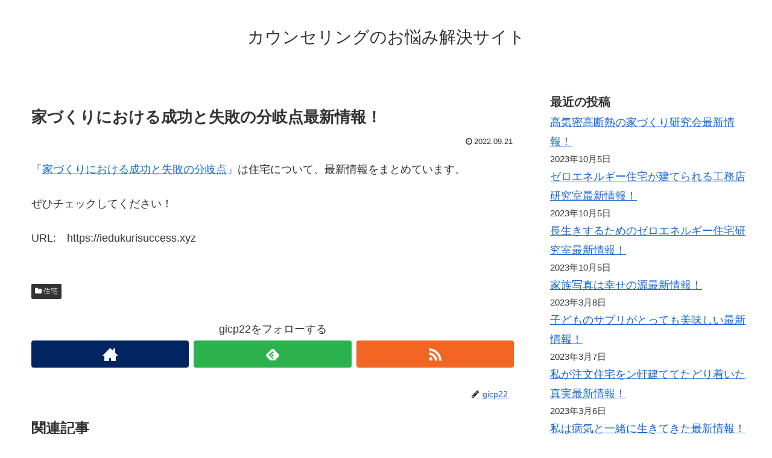

--- FILE ---
content_type: text/html; charset=UTF-8
request_url: https://nayamiallkaiketu.net/archives/292
body_size: 14226
content:
<!doctype html>
<html lang="ja">

<head>
  
  
<meta charset="utf-8">

<meta http-equiv="X-UA-Compatible" content="IE=edge">

<meta name="HandheldFriendly" content="True">
<meta name="MobileOptimized" content="320">
<meta name="viewport" content="width=device-width, initial-scale=1"/>



<title>家づくりにおける成功と失敗の分岐点最新情報！  |  カウンセリングのお悩み解決サイト</title>
<meta name='robots' content='max-image-preview:large' />
<link rel='dns-prefetch' href='//cdnjs.cloudflare.com' />
<link rel='dns-prefetch' href='//maxcdn.bootstrapcdn.com' />
<link rel="alternate" type="application/rss+xml" title="カウンセリングのお悩み解決サイト &raquo; フィード" href="https://nayamiallkaiketu.net/feed" />
<link rel="alternate" type="application/rss+xml" title="カウンセリングのお悩み解決サイト &raquo; コメントフィード" href="https://nayamiallkaiketu.net/comments/feed" />
<link rel="alternate" type="application/rss+xml" title="カウンセリングのお悩み解決サイト &raquo; 家づくりにおける成功と失敗の分岐点最新情報！ のコメントのフィード" href="https://nayamiallkaiketu.net/archives/292/feed" />
<style id='wp-img-auto-sizes-contain-inline-css'>
img:is([sizes=auto i],[sizes^="auto," i]){contain-intrinsic-size:3000px 1500px}
/*# sourceURL=wp-img-auto-sizes-contain-inline-css */
</style>
<link rel='stylesheet' id='cocoon-style-css' href='https://nayamiallkaiketu.net/wp-content/themes/cocoon-master/style.css?ver=6.9&#038;fver=20190216043208' media='all' />
<style id='cocoon-style-inline-css'>
@media screen and (max-width:480px){.page-body{font-size:16px}}.main{width:860px}.sidebar{width:356px}@media screen and (max-width:1242px){ .wrap{width:auto}.main,.sidebar,.sidebar-left .main,.sidebar-left .sidebar{margin:0 .5%}.main{width:67%}.sidebar{padding:0 10px;width:30%}.entry-card-thumb{width:38%}.entry-card-content{margin-left:40%}}body::after{content:url(https://nayamiallkaiketu.net/wp-content/themes/cocoon-master/lib/analytics/access.php?post_id=292&post_type=post);visibility:hidden;position:absolute;bottom:0;right:0;width:1px;height:1px;overflow:hidden} .toc-checkbox{display:none}.toc-content{visibility:hidden;  height:0;opacity:.2;transition:all .5s ease-out}.toc-checkbox:checked~.toc-content{ visibility:visible;padding-top:.6em;height:100%;opacity:1}.toc-title::after{content:'[開く]';margin-left:.5em;cursor:pointer;font-size:.8em}.toc-title:hover::after{text-decoration:underline}.toc-checkbox:checked+.toc-title::after{content:'[閉じる]'}#respond{display:none}.entry-content>*,.demo .entry-content p{line-height:1.8}.entry-content>*,.demo .entry-content p{margin-top:1.4em;margin-bottom:1.4em}.entry-content>.micro-top{margin-bottom:-1.54em}.entry-content>.micro-balloon{margin-bottom:-1.12em}.entry-content>.micro-bottom{margin-top:-1.54em}.entry-content>.micro-bottom.micro-balloon{margin-top:-1.12em;margin-bottom:1.4em}
/*# sourceURL=cocoon-style-inline-css */
</style>
<link rel='stylesheet' id='font-awesome-style-css' href='https://maxcdn.bootstrapcdn.com/font-awesome/4.7.0/css/font-awesome.min.css?ver=6.9' media='all' />
<link rel='stylesheet' id='icomoon-style-css' href='https://nayamiallkaiketu.net/wp-content/themes/cocoon-master/webfonts/icomoon/style.css?ver=6.9&#038;fver=20190216043208' media='all' />
<link rel='stylesheet' id='baguettebox-style-css' href='https://nayamiallkaiketu.net/wp-content/themes/cocoon-master/plugins/baguettebox/dist/baguetteBox.min.css?ver=6.9&#038;fver=20190216043208' media='all' />
<link rel='stylesheet' id='slick-theme-style-css' href='https://nayamiallkaiketu.net/wp-content/themes/cocoon-master/plugins/slick/slick-theme.css?ver=6.9&#038;fver=20190216043208' media='all' />
<link rel='stylesheet' id='cocoon-child-style-css' href='https://nayamiallkaiketu.net/wp-content/themes/cocoon-child-master/style.css?ver=6.9&#038;fver=20210601012502' media='all' />
<style id='wp-block-library-inline-css'>
:root{--wp-block-synced-color:#7a00df;--wp-block-synced-color--rgb:122,0,223;--wp-bound-block-color:var(--wp-block-synced-color);--wp-editor-canvas-background:#ddd;--wp-admin-theme-color:#007cba;--wp-admin-theme-color--rgb:0,124,186;--wp-admin-theme-color-darker-10:#006ba1;--wp-admin-theme-color-darker-10--rgb:0,107,160.5;--wp-admin-theme-color-darker-20:#005a87;--wp-admin-theme-color-darker-20--rgb:0,90,135;--wp-admin-border-width-focus:2px}@media (min-resolution:192dpi){:root{--wp-admin-border-width-focus:1.5px}}.wp-element-button{cursor:pointer}:root .has-very-light-gray-background-color{background-color:#eee}:root .has-very-dark-gray-background-color{background-color:#313131}:root .has-very-light-gray-color{color:#eee}:root .has-very-dark-gray-color{color:#313131}:root .has-vivid-green-cyan-to-vivid-cyan-blue-gradient-background{background:linear-gradient(135deg,#00d084,#0693e3)}:root .has-purple-crush-gradient-background{background:linear-gradient(135deg,#34e2e4,#4721fb 50%,#ab1dfe)}:root .has-hazy-dawn-gradient-background{background:linear-gradient(135deg,#faaca8,#dad0ec)}:root .has-subdued-olive-gradient-background{background:linear-gradient(135deg,#fafae1,#67a671)}:root .has-atomic-cream-gradient-background{background:linear-gradient(135deg,#fdd79a,#004a59)}:root .has-nightshade-gradient-background{background:linear-gradient(135deg,#330968,#31cdcf)}:root .has-midnight-gradient-background{background:linear-gradient(135deg,#020381,#2874fc)}:root{--wp--preset--font-size--normal:16px;--wp--preset--font-size--huge:42px}.has-regular-font-size{font-size:1em}.has-larger-font-size{font-size:2.625em}.has-normal-font-size{font-size:var(--wp--preset--font-size--normal)}.has-huge-font-size{font-size:var(--wp--preset--font-size--huge)}.has-text-align-center{text-align:center}.has-text-align-left{text-align:left}.has-text-align-right{text-align:right}.has-fit-text{white-space:nowrap!important}#end-resizable-editor-section{display:none}.aligncenter{clear:both}.items-justified-left{justify-content:flex-start}.items-justified-center{justify-content:center}.items-justified-right{justify-content:flex-end}.items-justified-space-between{justify-content:space-between}.screen-reader-text{border:0;clip-path:inset(50%);height:1px;margin:-1px;overflow:hidden;padding:0;position:absolute;width:1px;word-wrap:normal!important}.screen-reader-text:focus{background-color:#ddd;clip-path:none;color:#444;display:block;font-size:1em;height:auto;left:5px;line-height:normal;padding:15px 23px 14px;text-decoration:none;top:5px;width:auto;z-index:100000}html :where(.has-border-color){border-style:solid}html :where([style*=border-top-color]){border-top-style:solid}html :where([style*=border-right-color]){border-right-style:solid}html :where([style*=border-bottom-color]){border-bottom-style:solid}html :where([style*=border-left-color]){border-left-style:solid}html :where([style*=border-width]){border-style:solid}html :where([style*=border-top-width]){border-top-style:solid}html :where([style*=border-right-width]){border-right-style:solid}html :where([style*=border-bottom-width]){border-bottom-style:solid}html :where([style*=border-left-width]){border-left-style:solid}html :where(img[class*=wp-image-]){height:auto;max-width:100%}:where(figure){margin:0 0 1em}html :where(.is-position-sticky){--wp-admin--admin-bar--position-offset:var(--wp-admin--admin-bar--height,0px)}@media screen and (max-width:600px){html :where(.is-position-sticky){--wp-admin--admin-bar--position-offset:0px}}

/*# sourceURL=wp-block-library-inline-css */
</style><style id='wp-block-categories-inline-css' type='text/css'>
.wp-block-categories{box-sizing:border-box}.wp-block-categories.alignleft{margin-right:2em}.wp-block-categories.alignright{margin-left:2em}.wp-block-categories.wp-block-categories-dropdown.aligncenter{text-align:center}.wp-block-categories .wp-block-categories__label{display:block;width:100%}
/*# sourceURL=https://nayamiallkaiketu.net/wp-includes/blocks/categories/style.min.css */
</style>
<style id='wp-block-heading-inline-css' type='text/css'>
h1:where(.wp-block-heading).has-background,h2:where(.wp-block-heading).has-background,h3:where(.wp-block-heading).has-background,h4:where(.wp-block-heading).has-background,h5:where(.wp-block-heading).has-background,h6:where(.wp-block-heading).has-background{padding:1.25em 2.375em}h1.has-text-align-left[style*=writing-mode]:where([style*=vertical-lr]),h1.has-text-align-right[style*=writing-mode]:where([style*=vertical-rl]),h2.has-text-align-left[style*=writing-mode]:where([style*=vertical-lr]),h2.has-text-align-right[style*=writing-mode]:where([style*=vertical-rl]),h3.has-text-align-left[style*=writing-mode]:where([style*=vertical-lr]),h3.has-text-align-right[style*=writing-mode]:where([style*=vertical-rl]),h4.has-text-align-left[style*=writing-mode]:where([style*=vertical-lr]),h4.has-text-align-right[style*=writing-mode]:where([style*=vertical-rl]),h5.has-text-align-left[style*=writing-mode]:where([style*=vertical-lr]),h5.has-text-align-right[style*=writing-mode]:where([style*=vertical-rl]),h6.has-text-align-left[style*=writing-mode]:where([style*=vertical-lr]),h6.has-text-align-right[style*=writing-mode]:where([style*=vertical-rl]){rotate:180deg}
/*# sourceURL=https://nayamiallkaiketu.net/wp-includes/blocks/heading/style.min.css */
</style>
<style id='wp-block-latest-posts-inline-css' type='text/css'>
.wp-block-latest-posts{box-sizing:border-box}.wp-block-latest-posts.alignleft{margin-right:2em}.wp-block-latest-posts.alignright{margin-left:2em}.wp-block-latest-posts.wp-block-latest-posts__list{list-style:none}.wp-block-latest-posts.wp-block-latest-posts__list li{clear:both;overflow-wrap:break-word}.wp-block-latest-posts.is-grid{display:flex;flex-wrap:wrap}.wp-block-latest-posts.is-grid li{margin:0 1.25em 1.25em 0;width:100%}@media (min-width:600px){.wp-block-latest-posts.columns-2 li{width:calc(50% - .625em)}.wp-block-latest-posts.columns-2 li:nth-child(2n){margin-right:0}.wp-block-latest-posts.columns-3 li{width:calc(33.33333% - .83333em)}.wp-block-latest-posts.columns-3 li:nth-child(3n){margin-right:0}.wp-block-latest-posts.columns-4 li{width:calc(25% - .9375em)}.wp-block-latest-posts.columns-4 li:nth-child(4n){margin-right:0}.wp-block-latest-posts.columns-5 li{width:calc(20% - 1em)}.wp-block-latest-posts.columns-5 li:nth-child(5n){margin-right:0}.wp-block-latest-posts.columns-6 li{width:calc(16.66667% - 1.04167em)}.wp-block-latest-posts.columns-6 li:nth-child(6n){margin-right:0}}:root :where(.wp-block-latest-posts.is-grid){padding:0}:root :where(.wp-block-latest-posts.wp-block-latest-posts__list){padding-left:0}.wp-block-latest-posts__post-author,.wp-block-latest-posts__post-date{display:block;font-size:.8125em}.wp-block-latest-posts__post-excerpt,.wp-block-latest-posts__post-full-content{margin-bottom:1em;margin-top:.5em}.wp-block-latest-posts__featured-image a{display:inline-block}.wp-block-latest-posts__featured-image img{height:auto;max-width:100%;width:auto}.wp-block-latest-posts__featured-image.alignleft{float:left;margin-right:1em}.wp-block-latest-posts__featured-image.alignright{float:right;margin-left:1em}.wp-block-latest-posts__featured-image.aligncenter{margin-bottom:1em;text-align:center}
/*# sourceURL=https://nayamiallkaiketu.net/wp-includes/blocks/latest-posts/style.min.css */
</style>
<style id='wp-block-loginout-inline-css' type='text/css'>
.wp-block-loginout{box-sizing:border-box}
/*# sourceURL=https://nayamiallkaiketu.net/wp-includes/blocks/loginout/style.min.css */
</style>
<style id='wp-block-group-inline-css' type='text/css'>
.wp-block-group{box-sizing:border-box}:where(.wp-block-group.wp-block-group-is-layout-constrained){position:relative}
/*# sourceURL=https://nayamiallkaiketu.net/wp-includes/blocks/group/style.min.css */
</style>
<style id='global-styles-inline-css' type='text/css'>
:root{--wp--preset--aspect-ratio--square: 1;--wp--preset--aspect-ratio--4-3: 4/3;--wp--preset--aspect-ratio--3-4: 3/4;--wp--preset--aspect-ratio--3-2: 3/2;--wp--preset--aspect-ratio--2-3: 2/3;--wp--preset--aspect-ratio--16-9: 16/9;--wp--preset--aspect-ratio--9-16: 9/16;--wp--preset--color--black: #000000;--wp--preset--color--cyan-bluish-gray: #abb8c3;--wp--preset--color--white: #ffffff;--wp--preset--color--pale-pink: #f78da7;--wp--preset--color--vivid-red: #cf2e2e;--wp--preset--color--luminous-vivid-orange: #ff6900;--wp--preset--color--luminous-vivid-amber: #fcb900;--wp--preset--color--light-green-cyan: #7bdcb5;--wp--preset--color--vivid-green-cyan: #00d084;--wp--preset--color--pale-cyan-blue: #8ed1fc;--wp--preset--color--vivid-cyan-blue: #0693e3;--wp--preset--color--vivid-purple: #9b51e0;--wp--preset--gradient--vivid-cyan-blue-to-vivid-purple: linear-gradient(135deg,rgb(6,147,227) 0%,rgb(155,81,224) 100%);--wp--preset--gradient--light-green-cyan-to-vivid-green-cyan: linear-gradient(135deg,rgb(122,220,180) 0%,rgb(0,208,130) 100%);--wp--preset--gradient--luminous-vivid-amber-to-luminous-vivid-orange: linear-gradient(135deg,rgb(252,185,0) 0%,rgb(255,105,0) 100%);--wp--preset--gradient--luminous-vivid-orange-to-vivid-red: linear-gradient(135deg,rgb(255,105,0) 0%,rgb(207,46,46) 100%);--wp--preset--gradient--very-light-gray-to-cyan-bluish-gray: linear-gradient(135deg,rgb(238,238,238) 0%,rgb(169,184,195) 100%);--wp--preset--gradient--cool-to-warm-spectrum: linear-gradient(135deg,rgb(74,234,220) 0%,rgb(151,120,209) 20%,rgb(207,42,186) 40%,rgb(238,44,130) 60%,rgb(251,105,98) 80%,rgb(254,248,76) 100%);--wp--preset--gradient--blush-light-purple: linear-gradient(135deg,rgb(255,206,236) 0%,rgb(152,150,240) 100%);--wp--preset--gradient--blush-bordeaux: linear-gradient(135deg,rgb(254,205,165) 0%,rgb(254,45,45) 50%,rgb(107,0,62) 100%);--wp--preset--gradient--luminous-dusk: linear-gradient(135deg,rgb(255,203,112) 0%,rgb(199,81,192) 50%,rgb(65,88,208) 100%);--wp--preset--gradient--pale-ocean: linear-gradient(135deg,rgb(255,245,203) 0%,rgb(182,227,212) 50%,rgb(51,167,181) 100%);--wp--preset--gradient--electric-grass: linear-gradient(135deg,rgb(202,248,128) 0%,rgb(113,206,126) 100%);--wp--preset--gradient--midnight: linear-gradient(135deg,rgb(2,3,129) 0%,rgb(40,116,252) 100%);--wp--preset--font-size--small: 13px;--wp--preset--font-size--medium: 20px;--wp--preset--font-size--large: 36px;--wp--preset--font-size--x-large: 42px;--wp--preset--spacing--20: 0.44rem;--wp--preset--spacing--30: 0.67rem;--wp--preset--spacing--40: 1rem;--wp--preset--spacing--50: 1.5rem;--wp--preset--spacing--60: 2.25rem;--wp--preset--spacing--70: 3.38rem;--wp--preset--spacing--80: 5.06rem;--wp--preset--shadow--natural: 6px 6px 9px rgba(0, 0, 0, 0.2);--wp--preset--shadow--deep: 12px 12px 50px rgba(0, 0, 0, 0.4);--wp--preset--shadow--sharp: 6px 6px 0px rgba(0, 0, 0, 0.2);--wp--preset--shadow--outlined: 6px 6px 0px -3px rgb(255, 255, 255), 6px 6px rgb(0, 0, 0);--wp--preset--shadow--crisp: 6px 6px 0px rgb(0, 0, 0);}:where(.is-layout-flex){gap: 0.5em;}:where(.is-layout-grid){gap: 0.5em;}body .is-layout-flex{display: flex;}.is-layout-flex{flex-wrap: wrap;align-items: center;}.is-layout-flex > :is(*, div){margin: 0;}body .is-layout-grid{display: grid;}.is-layout-grid > :is(*, div){margin: 0;}:where(.wp-block-columns.is-layout-flex){gap: 2em;}:where(.wp-block-columns.is-layout-grid){gap: 2em;}:where(.wp-block-post-template.is-layout-flex){gap: 1.25em;}:where(.wp-block-post-template.is-layout-grid){gap: 1.25em;}.has-black-color{color: var(--wp--preset--color--black) !important;}.has-cyan-bluish-gray-color{color: var(--wp--preset--color--cyan-bluish-gray) !important;}.has-white-color{color: var(--wp--preset--color--white) !important;}.has-pale-pink-color{color: var(--wp--preset--color--pale-pink) !important;}.has-vivid-red-color{color: var(--wp--preset--color--vivid-red) !important;}.has-luminous-vivid-orange-color{color: var(--wp--preset--color--luminous-vivid-orange) !important;}.has-luminous-vivid-amber-color{color: var(--wp--preset--color--luminous-vivid-amber) !important;}.has-light-green-cyan-color{color: var(--wp--preset--color--light-green-cyan) !important;}.has-vivid-green-cyan-color{color: var(--wp--preset--color--vivid-green-cyan) !important;}.has-pale-cyan-blue-color{color: var(--wp--preset--color--pale-cyan-blue) !important;}.has-vivid-cyan-blue-color{color: var(--wp--preset--color--vivid-cyan-blue) !important;}.has-vivid-purple-color{color: var(--wp--preset--color--vivid-purple) !important;}.has-black-background-color{background-color: var(--wp--preset--color--black) !important;}.has-cyan-bluish-gray-background-color{background-color: var(--wp--preset--color--cyan-bluish-gray) !important;}.has-white-background-color{background-color: var(--wp--preset--color--white) !important;}.has-pale-pink-background-color{background-color: var(--wp--preset--color--pale-pink) !important;}.has-vivid-red-background-color{background-color: var(--wp--preset--color--vivid-red) !important;}.has-luminous-vivid-orange-background-color{background-color: var(--wp--preset--color--luminous-vivid-orange) !important;}.has-luminous-vivid-amber-background-color{background-color: var(--wp--preset--color--luminous-vivid-amber) !important;}.has-light-green-cyan-background-color{background-color: var(--wp--preset--color--light-green-cyan) !important;}.has-vivid-green-cyan-background-color{background-color: var(--wp--preset--color--vivid-green-cyan) !important;}.has-pale-cyan-blue-background-color{background-color: var(--wp--preset--color--pale-cyan-blue) !important;}.has-vivid-cyan-blue-background-color{background-color: var(--wp--preset--color--vivid-cyan-blue) !important;}.has-vivid-purple-background-color{background-color: var(--wp--preset--color--vivid-purple) !important;}.has-black-border-color{border-color: var(--wp--preset--color--black) !important;}.has-cyan-bluish-gray-border-color{border-color: var(--wp--preset--color--cyan-bluish-gray) !important;}.has-white-border-color{border-color: var(--wp--preset--color--white) !important;}.has-pale-pink-border-color{border-color: var(--wp--preset--color--pale-pink) !important;}.has-vivid-red-border-color{border-color: var(--wp--preset--color--vivid-red) !important;}.has-luminous-vivid-orange-border-color{border-color: var(--wp--preset--color--luminous-vivid-orange) !important;}.has-luminous-vivid-amber-border-color{border-color: var(--wp--preset--color--luminous-vivid-amber) !important;}.has-light-green-cyan-border-color{border-color: var(--wp--preset--color--light-green-cyan) !important;}.has-vivid-green-cyan-border-color{border-color: var(--wp--preset--color--vivid-green-cyan) !important;}.has-pale-cyan-blue-border-color{border-color: var(--wp--preset--color--pale-cyan-blue) !important;}.has-vivid-cyan-blue-border-color{border-color: var(--wp--preset--color--vivid-cyan-blue) !important;}.has-vivid-purple-border-color{border-color: var(--wp--preset--color--vivid-purple) !important;}.has-vivid-cyan-blue-to-vivid-purple-gradient-background{background: var(--wp--preset--gradient--vivid-cyan-blue-to-vivid-purple) !important;}.has-light-green-cyan-to-vivid-green-cyan-gradient-background{background: var(--wp--preset--gradient--light-green-cyan-to-vivid-green-cyan) !important;}.has-luminous-vivid-amber-to-luminous-vivid-orange-gradient-background{background: var(--wp--preset--gradient--luminous-vivid-amber-to-luminous-vivid-orange) !important;}.has-luminous-vivid-orange-to-vivid-red-gradient-background{background: var(--wp--preset--gradient--luminous-vivid-orange-to-vivid-red) !important;}.has-very-light-gray-to-cyan-bluish-gray-gradient-background{background: var(--wp--preset--gradient--very-light-gray-to-cyan-bluish-gray) !important;}.has-cool-to-warm-spectrum-gradient-background{background: var(--wp--preset--gradient--cool-to-warm-spectrum) !important;}.has-blush-light-purple-gradient-background{background: var(--wp--preset--gradient--blush-light-purple) !important;}.has-blush-bordeaux-gradient-background{background: var(--wp--preset--gradient--blush-bordeaux) !important;}.has-luminous-dusk-gradient-background{background: var(--wp--preset--gradient--luminous-dusk) !important;}.has-pale-ocean-gradient-background{background: var(--wp--preset--gradient--pale-ocean) !important;}.has-electric-grass-gradient-background{background: var(--wp--preset--gradient--electric-grass) !important;}.has-midnight-gradient-background{background: var(--wp--preset--gradient--midnight) !important;}.has-small-font-size{font-size: var(--wp--preset--font-size--small) !important;}.has-medium-font-size{font-size: var(--wp--preset--font-size--medium) !important;}.has-large-font-size{font-size: var(--wp--preset--font-size--large) !important;}.has-x-large-font-size{font-size: var(--wp--preset--font-size--x-large) !important;}
/*# sourceURL=global-styles-inline-css */
</style>

<style id='classic-theme-styles-inline-css'>
/*! This file is auto-generated */
.wp-block-button__link{color:#fff;background-color:#32373c;border-radius:9999px;box-shadow:none;text-decoration:none;padding:calc(.667em + 2px) calc(1.333em + 2px);font-size:1.125em}.wp-block-file__button{background:#32373c;color:#fff;text-decoration:none}
/*# sourceURL=/wp-includes/css/classic-themes.min.css */
</style>
<link rel='shortlink' href='https://nayamiallkaiketu.net/?p=292' />
<!-- Cocoon site icon -->
<link rel="icon" href="https://nayamiallkaiketu.net/wp-content/themes/cocoon-master/images/site-icon32x32.png" sizes="32x32" />
<link rel="icon" href="https://nayamiallkaiketu.net/wp-content/themes/cocoon-master/images/site-icon192x192.png" sizes="192x192" />
<link rel="apple-touch-icon" href="https://nayamiallkaiketu.net/wp-content/themes/cocoon-master/images/site-icon180x180.png" />
<meta name="msapplication-TileImage" content="https://nayamiallkaiketu.net/wp-content/themes/cocoon-master/images/site-icon270x270.png" />
<!-- Cocoon canonical -->
<link rel="canonical" href="https://nayamiallkaiketu.net/archives/292">
<!-- Cocoon meta description -->
<meta name="description" content="「家づくりにおける成功と失敗の分岐点」は住宅について、最新情報をまとめています。ぜひチェックしてください！URL:　">
<!-- Cocoon meta keywords -->
<meta name="keywords" content="住宅">
<!-- Cocoon JSON-LD -->
<script type="application/ld+json">
{
  "@context": "https://schema.org",
  "@type": "Article",
  "mainEntityOfPage":{
    "@type":"WebPage",
    "@id":"https://nayamiallkaiketu.net/archives/292"
  },
  "headline": "家づくりにおける成功と失敗の分岐点最新情報！",
  "image": {
    "@type": "ImageObject",
    "url": "https://nayamiallkaiketu.net/wp-content/themes/cocoon-master/images/no-image-large.png",
    "width": 800,
    "height": 451
  },
  "datePublished": "2022-09-21T16:06:45+09:00",
  "dateModified": "2022-09-21T16:06:45+09:00",
  "author": {
    "@type": "Person",
    "name": "gicp22"
  },
  "publisher": {
    "@type": "Organization",
    "name": "カウンセリングのお悩み解決サイト",
    "logo": {
      "@type": "ImageObject",
      "url": "https://nayamiallkaiketu.net/wp-content/themes/cocoon-master/images/no-amp-logo.png",
      "width": 206,
      "height": 60
    }
  },
  "description": "「家づくりにおける成功と失敗の分岐点」は住宅について、最新情報をまとめています。ぜひチェックしてください！URL:　…"
}
</script>

<!-- OGP -->
<meta property="og:type" content="article">
<meta property="og:description" content="「家づくりにおける成功と失敗の分岐点」は住宅について、最新情報をまとめています。ぜひチェックしてください！URL:　">
<meta property="og:title" content="家づくりにおける成功と失敗の分岐点最新情報！">
<meta property="og:url" content="https://nayamiallkaiketu.net/archives/292">
<meta property="og:image" content="https://nayamiallkaiketu.net/wp-content/themes/cocoon-master/screenshot.jpg">
<meta property="og:site_name" content="カウンセリングのお悩み解決サイト">
<meta property="og:locale" content="ja_JP">
<meta property="article:published_time" content="2022-09-21T16:06:45+09:00" />
<meta property="article:modified_time" content="2022-09-21T16:06:45+09:00" />
<meta property="article:section" content="住宅">
<!-- /OGP -->

<!-- Twitter Card -->
<meta name="twitter:card" content="summary">
<meta name="twitter:description" content="「家づくりにおける成功と失敗の分岐点」は住宅について、最新情報をまとめています。ぜひチェックしてください！URL:　">
<meta name="twitter:title" content="家づくりにおける成功と失敗の分岐点最新情報！">
<meta name="twitter:url" content="https://nayamiallkaiketu.net/archives/292">
<meta name="twitter:image" content="https://nayamiallkaiketu.net/wp-content/themes/cocoon-master/screenshot.jpg">
<meta name="twitter:domain" content="nayamiallkaiketu.net">
<!-- /Twitter Card -->




</head>

<body class="wp-singular post-template-default single single-post postid-292 single-format-standard wp-theme-cocoon-master wp-child-theme-cocoon-child-master public-page page-body categoryid-9 ff-yu-gothic fz-18px fw-400 hlt-center-logo-wrap ect-entry-card-wrap rect-entry-card-wrap  scrollable-sidebar no-scrollable-main sidebar-right mblt-slide-in author-admin mobile-button-slide-in no-mobile-sidebar no-thumbnail no-sp-snippet" itemscope itemtype="https://schema.org/WebPage">





<div id="container" class="container cf">
  
<div id="header-container" class="header-container">
  <div class="header-container-in hlt-center-logo">
    <header id="header" class="header cf" itemscope itemtype="https://schema.org/WPHeader">

      <div id="header-in" class="header-in wrap cf" itemscope itemtype="https://schema.org/WebSite">

        
<div class="tagline" itemprop="alternativeHeadline"></div>

        <div class="logo logo-header logo-text"><a href="https://nayamiallkaiketu.net" class="site-name site-name-text-link" itemprop="url"><span class="site-name-text" itemprop="name about">カウンセリングのお悩み解決サイト</span></a></div>
        
      </div>

    </header>

    <!-- Navigation -->
<nav id="navi" class="navi cf" itemscope itemtype="https://schema.org/SiteNavigationElement">
  <div id="navi-in" class="navi-in wrap cf">
          </div><!-- /#navi-in -->
</nav>
<!-- /Navigation -->
  </div><!-- /.header-container-in -->
</div><!-- /.header-container -->

  
  

  
  
  
  
  
  <div id="content" class="content cf">

    <div id="content-in" class="content-in wrap">

        <main id="main" class="main" itemscope itemtype="https://schema.org/Blog">



<article id="post-292" class="article post-292 post type-post status-publish format-standard hentry category-9-post" itemscope="itemscope" itemprop="blogPost" itemtype="https://schema.org/BlogPosting">
  
      
      
      <header class="article-header entry-header">
        <h1 class="entry-title" itemprop="headline">
          家づくりにおける成功と失敗の分岐点最新情報！        </h1>

        
        
        <div class="eye-catch-wrap display-none">
<figure class="eye-catch" itemprop="image" itemscope itemtype="https://schema.org/ImageObject">
   <img src="https://nayamiallkaiketu.net/wp-content/themes/cocoon-master/screenshot.jpg" width="880" height="660" alt="">  <meta itemprop="url" content="https://nayamiallkaiketu.net/wp-content/themes/cocoon-master/screenshot.jpg">
  <meta itemprop="width" content="880">
  <meta itemprop="height" content="660">
  <span class="cat-label cat-label-9">住宅</span></figure>
</div>

        

        <div class="date-tags">
  <span class="post-date"><time class="entry-date date published updated" datetime="2022-09-21T16:06:45+09:00" itemprop="datePublished dateModified">2022.09.21</time></span>
  </div>


         
        
        
      </header>

      <div class="entry-content cf" itemprop="mainEntityOfPage">
      <p>「<a href="https://iedukurisuccess.xyz" target="_blank">家づくりにおける成功と失敗の分岐点</a>」は住宅について、最新情報をまとめています。</p>
<p>ぜひチェックしてください！</p>
<p>URL:　https://iedukurisuccess.xyz</p>
      </div>

      
      <footer class="article-footer entry-footer">

        
        
        
<div class="entry-categories-tags ctdt-one-row">
  <div class="entry-categories"><a class="cat-link cat-link-9" href="https://nayamiallkaiketu.net/archives/category/%e4%bd%8f%e5%ae%85">住宅</a></div>
  <div class="entry-tags"></div>
</div>

        
        
        
        
        
        <!-- SNSページ -->
<div class="sns-follow bc-brand-color fbc-hide">

    <div class="sns-follow-message">gicp22をフォローする</div>
    <div class="sns-follow-buttons sns-buttons">

      <a href="https://nayamiallkaiketu.net" class="follow-button website-button website-follow-button-sq" target="_blank" title="著者サイト" rel="nofollow"><span class="icon-home-logo"></span></a>
  
  
  
  
  
  
  
  
  
  
  
  
  
      <a href="//feedly.com/i/subscription/feed/https%3A%2F%2Fnayamiallkaiketu.net%2Ffeed" class="follow-button feedly-button feedly-follow-button-sq" target="blank" title="feedlyで更新情報を購読" rel="nofollow"><span class="icon-feedly-logo"></span><span class="follow-count feedly-follow-count"></span></a>
  
      <a href="https://nayamiallkaiketu.net/feed" class="follow-button rss-button rss-follow-button-sq" target="_blank" title="RSSで更新情報をフォロー" rel="nofollow"><span class="icon-rss-logo"></span></a>
  
  </div><!-- /.sns-follow-buttons -->

</div><!-- /.sns-follow -->

        
        
        
        <div class="footer-meta">
  <div class="author-info">
    <a href="https://nayamiallkaiketu.net/archives/author/gicp22" class="author-link">
      <span class="post-author vcard author" itemprop="editor author creator copyrightHolder" itemscope itemtype="https://schema.org/Person">
        <span class="author-name fn" itemprop="name">gicp22</span>
      </span>
    </a>
  </div>
</div>

        <!-- publisher設定 -->
                <div class="publisher" itemprop="publisher" itemscope itemtype="https://schema.org/Organization">
            <div itemprop="logo" itemscope itemtype="https://schema.org/ImageObject">
              <img src="https://nayamiallkaiketu.net/wp-content/themes/cocoon-master/images/no-amp-logo.png" width="206" height="60" alt="">
              <meta itemprop="url" content="https://nayamiallkaiketu.net/wp-content/themes/cocoon-master/images/no-amp-logo.png">
              <meta itemprop="width" content="206">
              <meta itemprop="height" content="60">
            </div>
            <div itemprop="name">カウンセリングのお悩み解決サイト</div>
        </div>
      </footer>

    </article>


<div class="under-entry-content">
  <aside id="related-entries" class="related-entries rect-entry-card">
  <h2 class="related-entry-heading">
    <span class="related-entry-main-heading main-caption">
      関連記事    </span>
      </h2>
  <div class="related-list">
           <a href="https://nayamiallkaiketu.net/archives/200" class="related-entry-card-wrap a-wrap border-element cf" title="リフォームの最適基準を知るサイト最新情報！">
<article class="related-entry-card e-card cf">

  <figure class="related-entry-card-thumb card-thumb e-card-thumb">
        <img src="https://nayamiallkaiketu.net/wp-content/themes/cocoon-master/images/no-image-160.png" alt="" class="no-image related-entry-card-no-image" width="160" height="90" />
        <span class="cat-label cat-label-9">住宅</span>  </figure><!-- /.related-entry-thumb -->

  <div class="related-entry-card-content card-content e-card-content">
    <h3 class="related-entry-card-title card-title e-card-title">
      リフォームの最適基準を知るサイト最新情報！    </h3>
        <div class="related-entry-card-snippet card-snippet e-card-snippet">
      「リフォームの最適基準を知るサイト」は住宅について、最新情報をまとめています。

ぜひチェックしてください！

URL:　    </div>
        <div class="related-entry-card-meta card-meta e-card-meta">
      <div class="related-entry-card-info e-card-info">
                              </div>
    </div>

  </div><!-- /.related-entry-card-content -->



</article><!-- /.related-entry-card -->
</a><!-- /.related-entry-card-wrap -->
       <a href="https://nayamiallkaiketu.net/archives/338" class="related-entry-card-wrap a-wrap border-element cf" title="快適！輸入住宅ライフ最新情報！">
<article class="related-entry-card e-card cf">

  <figure class="related-entry-card-thumb card-thumb e-card-thumb">
        <img src="https://nayamiallkaiketu.net/wp-content/themes/cocoon-master/images/no-image-160.png" alt="" class="no-image related-entry-card-no-image" width="160" height="90" />
        <span class="cat-label cat-label-9">住宅</span>  </figure><!-- /.related-entry-thumb -->

  <div class="related-entry-card-content card-content e-card-content">
    <h3 class="related-entry-card-title card-title e-card-title">
      快適！輸入住宅ライフ最新情報！    </h3>
        <div class="related-entry-card-snippet card-snippet e-card-snippet">
      「快適！輸入住宅ライフ」は住宅について、最新情報をまとめています。

ぜひチェックしてください！

URL:　    </div>
        <div class="related-entry-card-meta card-meta e-card-meta">
      <div class="related-entry-card-info e-card-info">
                              </div>
    </div>

  </div><!-- /.related-entry-card-content -->



</article><!-- /.related-entry-card -->
</a><!-- /.related-entry-card-wrap -->
       <a href="https://nayamiallkaiketu.net/archives/261" class="related-entry-card-wrap a-wrap border-element cf" title="これで解決！信頼できる家づくり最新情報！">
<article class="related-entry-card e-card cf">

  <figure class="related-entry-card-thumb card-thumb e-card-thumb">
        <img src="https://nayamiallkaiketu.net/wp-content/themes/cocoon-master/images/no-image-160.png" alt="" class="no-image related-entry-card-no-image" width="160" height="90" />
        <span class="cat-label cat-label-9">住宅</span>  </figure><!-- /.related-entry-thumb -->

  <div class="related-entry-card-content card-content e-card-content">
    <h3 class="related-entry-card-title card-title e-card-title">
      これで解決！信頼できる家づくり最新情報！    </h3>
        <div class="related-entry-card-snippet card-snippet e-card-snippet">
      「これで解決！信頼できる家づくり」は住宅について、最新情報をまとめています。

ぜひチェックしてください！

URL:　    </div>
        <div class="related-entry-card-meta card-meta e-card-meta">
      <div class="related-entry-card-info e-card-info">
                              </div>
    </div>

  </div><!-- /.related-entry-card-content -->



</article><!-- /.related-entry-card -->
</a><!-- /.related-entry-card-wrap -->
       <a href="https://nayamiallkaiketu.net/archives/368" class="related-entry-card-wrap a-wrap border-element cf" title="輸入住宅ならこんな業者を選ぼう最新情報！">
<article class="related-entry-card e-card cf">

  <figure class="related-entry-card-thumb card-thumb e-card-thumb">
        <img src="https://nayamiallkaiketu.net/wp-content/themes/cocoon-master/images/no-image-160.png" alt="" class="no-image related-entry-card-no-image" width="160" height="90" />
        <span class="cat-label cat-label-9">住宅</span>  </figure><!-- /.related-entry-thumb -->

  <div class="related-entry-card-content card-content e-card-content">
    <h3 class="related-entry-card-title card-title e-card-title">
      輸入住宅ならこんな業者を選ぼう最新情報！    </h3>
        <div class="related-entry-card-snippet card-snippet e-card-snippet">
      「輸入住宅ならこんな業者を選ぼう」は住宅について、最新情報をまとめています。

ぜひチェックしてください！

URL:　    </div>
        <div class="related-entry-card-meta card-meta e-card-meta">
      <div class="related-entry-card-info e-card-info">
                              </div>
    </div>

  </div><!-- /.related-entry-card-content -->



</article><!-- /.related-entry-card -->
</a><!-- /.related-entry-card-wrap -->
       <a href="https://nayamiallkaiketu.net/archives/196" class="related-entry-card-wrap a-wrap border-element cf" title="リフォームするなら最初にこれを！最新情報！">
<article class="related-entry-card e-card cf">

  <figure class="related-entry-card-thumb card-thumb e-card-thumb">
        <img src="https://nayamiallkaiketu.net/wp-content/themes/cocoon-master/images/no-image-160.png" alt="" class="no-image related-entry-card-no-image" width="160" height="90" />
        <span class="cat-label cat-label-9">住宅</span>  </figure><!-- /.related-entry-thumb -->

  <div class="related-entry-card-content card-content e-card-content">
    <h3 class="related-entry-card-title card-title e-card-title">
      リフォームするなら最初にこれを！最新情報！    </h3>
        <div class="related-entry-card-snippet card-snippet e-card-snippet">
      「リフォームするなら最初にこれを！」は住宅について、最新情報をまとめています。

ぜひチェックしてください！

URL:　    </div>
        <div class="related-entry-card-meta card-meta e-card-meta">
      <div class="related-entry-card-info e-card-info">
                              </div>
    </div>

  </div><!-- /.related-entry-card-content -->



</article><!-- /.related-entry-card -->
</a><!-- /.related-entry-card-wrap -->
       <a href="https://nayamiallkaiketu.net/archives/253" class="related-entry-card-wrap a-wrap border-element cf" title="お得な注文住宅メーカーは？最新情報！">
<article class="related-entry-card e-card cf">

  <figure class="related-entry-card-thumb card-thumb e-card-thumb">
        <img src="https://nayamiallkaiketu.net/wp-content/themes/cocoon-master/images/no-image-160.png" alt="" class="no-image related-entry-card-no-image" width="160" height="90" />
        <span class="cat-label cat-label-9">住宅</span>  </figure><!-- /.related-entry-thumb -->

  <div class="related-entry-card-content card-content e-card-content">
    <h3 class="related-entry-card-title card-title e-card-title">
      お得な注文住宅メーカーは？最新情報！    </h3>
        <div class="related-entry-card-snippet card-snippet e-card-snippet">
      「お得な注文住宅メーカーは？」は住宅について、最新情報をまとめています。

ぜひチェックしてください！

URL:　    </div>
        <div class="related-entry-card-meta card-meta e-card-meta">
      <div class="related-entry-card-info e-card-info">
                              </div>
    </div>

  </div><!-- /.related-entry-card-content -->



</article><!-- /.related-entry-card -->
</a><!-- /.related-entry-card-wrap -->
  
    </div>
</aside>

  
  
  <div id="pager-post-navi" class="pager-post-navi post-navi-default cf">
<a href="https://nayamiallkaiketu.net/archives/110" title="カラー診断セラピストにも相性があります最新情報！" class="prev-post a-wrap border-element cf">
        <figure class="prev-post-thumb card-thumb"><img src="https://nayamiallkaiketu.net/wp-content/themes/cocoon-master/images/no-image-160.png" alt="" class="no-image post-navi-no-image" srcset="https://nayamiallkaiketu.net/wp-content/themes/cocoon-master/images/no-image-160.png 120w" width="120" height="68" sizes="(max-width: 120px) 120vw, 68px" /></figure>
        <div class="prev-post-title">カラー診断セラピストにも相性があります最新情報！</div></a><a href="https://nayamiallkaiketu.net/archives/817" title="【限定公開】赤澤塾ポータルサイト最新情報！" class="next-post a-wrap cf">
        <figure class="next-post-thumb card-thumb">
        <img src="https://nayamiallkaiketu.net/wp-content/themes/cocoon-master/images/no-image-160.png" alt="" class="no-image post-navi-no-image" srcset="https://nayamiallkaiketu.net/wp-content/themes/cocoon-master/images/no-image-160.png 120w" width="120" height="68" sizes="(max-width: 120px) 120vw, 68px" /></figure>
<div class="next-post-title">【限定公開】赤澤塾ポータルサイト最新情報！</div></a></div><!-- /.pager-post-navi -->

  <!-- comment area -->
<div id="comment-area" class="comment-area">
  <section class="comment-list">
    <h2 id="comments" class="comment-title">
      コメント          </h2>

      </section>
  <aside class="comment-form">      <button id="comment-reply-btn" class="comment-btn key-btn">コメントを書き込む</button>
    	<div id="respond" class="comment-respond">
		<h3 id="reply-title" class="comment-reply-title">コメントをどうぞ <small><a rel="nofollow" id="cancel-comment-reply-link" href="/archives/292#respond" style="display:none;">コメントをキャンセル</a></small></h3><form action="https://nayamiallkaiketu.net/wp-comments-post.php" method="post" id="commentform" class="comment-form"><p class="comment-notes"><span id="email-notes">メールアドレスが公開されることはありません。</span> <span class="required">*</span> が付いている欄は必須項目です</p><p class="comment-form-comment"><label for="comment">コメント <span class="required">※</span></label> <textarea id="comment" name="comment" cols="45" rows="8" maxlength="65525" required="required"></textarea></p><p class="comment-form-author"><label for="author">名前 <span class="required">※</span></label> <input id="author" name="author" type="text" value="" size="30" maxlength="245" autocomplete="name" required="required" /></p>
<p class="comment-form-email"><label for="email">メール <span class="required">※</span></label> <input id="email" name="email" type="text" value="" size="30" maxlength="100" aria-describedby="email-notes" autocomplete="email" required="required" /></p>
<p class="comment-form-url"><label for="url">サイト</label> <input id="url" name="url" type="text" value="" size="30" maxlength="200" autocomplete="url" /></p>
<p class="comment-form-cookies-consent"><input id="wp-comment-cookies-consent" name="wp-comment-cookies-consent" type="checkbox" value="yes" /> <label for="wp-comment-cookies-consent">次回のコメントで使用するためブラウザーに自分の名前、メールアドレス、サイトを保存する。</label></p>
<p><img src="https://nayamiallkaiketu.net/wp-content/siteguard/1155482573.png" alt="CAPTCHA"></p><p><label for="siteguard_captcha">上に表示された文字を入力してください。</label><br /><input type="text" name="siteguard_captcha" id="siteguard_captcha" class="input" value="" size="10" aria-required="true" /><input type="hidden" name="siteguard_captcha_prefix" id="siteguard_captcha_prefix" value="1155482573" /></p><p class="form-submit"><input name="submit" type="submit" id="submit" class="submit" value="コメントを送信" /> <input type='hidden' name='comment_post_ID' value='292' id='comment_post_ID' />
<input type='hidden' name='comment_parent' id='comment_parent' value='0' />
</p></form>	</div><!-- #respond -->
	</aside></div><!-- /.comment area -->


  
</div>

<div id="breadcrumb" class="breadcrumb breadcrumb-category sbp-main-bottom" itemscope itemtype="https://schema.org/BreadcrumbList"><div class="breadcrumb-home" itemscope itemtype="https://schema.org/ListItem" itemprop="itemListElement"><span class="fa fa-home fa-fw"></span><a href="https://nayamiallkaiketu.net" itemprop="item"><span itemprop="name">ホーム</span></a><meta itemprop="position" content="1" /><span class="sp"><span class="fa fa-angle-right"></span></span></div><div class="breadcrumb-item" itemscope itemtype="https://schema.org/ListItem" itemprop="itemListElement"><span class="fa fa-folder fa-fw"></span><a href="https://nayamiallkaiketu.net/archives/category/%e4%bd%8f%e5%ae%85" itemprop="item"><span itemprop="name">住宅</span></a><meta itemprop="position" content="2" /></div></div><!-- /#breadcrumb -->

          </main>

        <div id="sidebar" class="sidebar nwa cf" role="complementary">

  
	<aside id="block-3" class="widget widget-sidebar widget-sidebar-standard widget_block">
<div class="wp-block-group"><div class="wp-block-group__inner-container is-layout-flow wp-block-group-is-layout-flow">
<h2 class="wp-block-heading">最近の投稿</h2>


<ul class="wp-block-latest-posts__list has-dates wp-block-latest-posts"><li><a class="wp-block-latest-posts__post-title" href="https://nayamiallkaiketu.net/archives/1218">高気密高断熱の家づくり研究会最新情報！</a><time datetime="2023-10-05T18:57:52+09:00" class="wp-block-latest-posts__post-date">2023年10月5日</time></li>
<li><a class="wp-block-latest-posts__post-title" href="https://nayamiallkaiketu.net/archives/1215">ゼロエネルギー住宅が建てられる工務店研究室最新情報！</a><time datetime="2023-10-05T18:55:35+09:00" class="wp-block-latest-posts__post-date">2023年10月5日</time></li>
<li><a class="wp-block-latest-posts__post-title" href="https://nayamiallkaiketu.net/archives/1212">長生きするためのゼロエネルギー住宅研究室最新情報！</a><time datetime="2023-10-05T18:53:49+09:00" class="wp-block-latest-posts__post-date">2023年10月5日</time></li>
<li><a class="wp-block-latest-posts__post-title" href="https://nayamiallkaiketu.net/archives/1101">家族写真は幸せの源最新情報！</a><time datetime="2023-03-08T03:08:11+09:00" class="wp-block-latest-posts__post-date">2023年3月8日</time></li>
<li><a class="wp-block-latest-posts__post-title" href="https://nayamiallkaiketu.net/archives/985">子どものサプリがとっても美味しい最新情報！</a><time datetime="2023-03-07T12:34:58+09:00" class="wp-block-latest-posts__post-date">2023年3月7日</time></li>
<li><a class="wp-block-latest-posts__post-title" href="https://nayamiallkaiketu.net/archives/269">私が注文住宅をン軒建ててたどり着いた真実最新情報！</a><time datetime="2023-03-06T20:50:28+09:00" class="wp-block-latest-posts__post-date">2023年3月6日</time></li>
<li><a class="wp-block-latest-posts__post-title" href="https://nayamiallkaiketu.net/archives/594">私は病気と一緒に生きてきた最新情報！</a><time datetime="2023-03-05T09:45:50+09:00" class="wp-block-latest-posts__post-date">2023年3月5日</time></li>
<li><a class="wp-block-latest-posts__post-title" href="https://nayamiallkaiketu.net/archives/102">これで納得！美しいオーダー収納の秘密最新情報！</a><time datetime="2023-03-04T16:23:11+09:00" class="wp-block-latest-posts__post-date">2023年3月4日</time></li>
<li><a class="wp-block-latest-posts__post-title" href="https://nayamiallkaiketu.net/archives/658">東京で葬儀をするなら最新情報！</a><time datetime="2023-03-03T09:55:41+09:00" class="wp-block-latest-posts__post-date">2023年3月3日</time></li>
<li><a class="wp-block-latest-posts__post-title" href="https://nayamiallkaiketu.net/archives/35">みんなのエステ事情を語るブログ最新情報！</a><time datetime="2023-03-03T05:46:35+09:00" class="wp-block-latest-posts__post-date">2023年3月3日</time></li>
<li><a class="wp-block-latest-posts__post-title" href="https://nayamiallkaiketu.net/archives/751">10年後の歯がこんなに違う！最新情報！</a><time datetime="2023-03-02T07:28:48+09:00" class="wp-block-latest-posts__post-date">2023年3月2日</time></li>
<li><a class="wp-block-latest-posts__post-title" href="https://nayamiallkaiketu.net/archives/595">病気になってからは間に合わない最新情報！</a><time datetime="2023-03-01T01:03:45+09:00" class="wp-block-latest-posts__post-date">2023年3月1日</time></li>
<li><a class="wp-block-latest-posts__post-title" href="https://nayamiallkaiketu.net/archives/907">かならず役立つアメリカ留学の知恵最新情報！</a><time datetime="2023-02-27T21:28:03+09:00" class="wp-block-latest-posts__post-date">2023年2月27日</time></li>
<li><a class="wp-block-latest-posts__post-title" href="https://nayamiallkaiketu.net/archives/720">髪の悩みはAGA治療で解決最新情報！</a><time datetime="2023-02-27T07:01:54+09:00" class="wp-block-latest-posts__post-date">2023年2月27日</time></li>
<li><a class="wp-block-latest-posts__post-title" href="https://nayamiallkaiketu.net/archives/783">マーケティングオートメーション大学最新情報！</a><time datetime="2023-02-26T18:44:14+09:00" class="wp-block-latest-posts__post-date">2023年2月26日</time></li>
<li><a class="wp-block-latest-posts__post-title" href="https://nayamiallkaiketu.net/archives/273">「きっといつかは」だけでは新築は買えませんよ最新情報！</a><time datetime="2023-02-25T00:20:12+09:00" class="wp-block-latest-posts__post-date">2023年2月25日</time></li>
<li><a class="wp-block-latest-posts__post-title" href="https://nayamiallkaiketu.net/archives/675">まさかのAGAと思ったら読むブログ最新情報！</a><time datetime="2023-02-24T23:01:27+09:00" class="wp-block-latest-posts__post-date">2023年2月24日</time></li>
<li><a class="wp-block-latest-posts__post-title" href="https://nayamiallkaiketu.net/archives/308">私が注文住宅を選んだ理由最新情報！</a><time datetime="2023-02-24T16:30:15+09:00" class="wp-block-latest-posts__post-date">2023年2月24日</time></li>
<li><a class="wp-block-latest-posts__post-title" href="https://nayamiallkaiketu.net/archives/397">家を建てる方法を学ぶ最新情報！</a><time datetime="2023-02-24T06:57:13+09:00" class="wp-block-latest-posts__post-date">2023年2月24日</time></li>
<li><a class="wp-block-latest-posts__post-title" href="https://nayamiallkaiketu.net/archives/799">あなたのダイエット根本から間違っていませんか？最新情報！</a><time datetime="2023-02-24T05:09:32+09:00" class="wp-block-latest-posts__post-date">2023年2月24日</time></li>
<li><a class="wp-block-latest-posts__post-title" href="https://nayamiallkaiketu.net/archives/266">注文住宅の見積もりでムダな費用を見分ける最新情報！</a><time datetime="2023-02-23T19:50:16+09:00" class="wp-block-latest-posts__post-date">2023年2月23日</time></li>
<li><a class="wp-block-latest-posts__post-title" href="https://nayamiallkaiketu.net/archives/161">省エネ住宅の5年収支を出してみた最新情報！</a><time datetime="2023-02-22T10:56:22+09:00" class="wp-block-latest-posts__post-date">2023年2月22日</time></li>
<li><a class="wp-block-latest-posts__post-title" href="https://nayamiallkaiketu.net/archives/187">マイホーム体験談最新情報！</a><time datetime="2023-02-21T21:53:49+09:00" class="wp-block-latest-posts__post-date">2023年2月21日</time></li>
<li><a class="wp-block-latest-posts__post-title" href="https://nayamiallkaiketu.net/archives/1075">相続対策の基礎講座最新情報！</a><time datetime="2023-02-21T05:24:01+09:00" class="wp-block-latest-posts__post-date">2023年2月21日</time></li>
<li><a class="wp-block-latest-posts__post-title" href="https://nayamiallkaiketu.net/archives/1019">下まつ毛のマツエクテクニック最新情報！</a><time datetime="2023-02-20T09:08:39+09:00" class="wp-block-latest-posts__post-date">2023年2月20日</time></li>
<li><a class="wp-block-latest-posts__post-title" href="https://nayamiallkaiketu.net/archives/711">あこがれのフサフサ髪情報最新情報！</a><time datetime="2023-02-18T14:51:24+09:00" class="wp-block-latest-posts__post-date">2023年2月18日</time></li>
<li><a class="wp-block-latest-posts__post-title" href="https://nayamiallkaiketu.net/archives/174">総合リフォームの素敵な情報サイト最新情報！</a><time datetime="2023-02-18T14:32:45+09:00" class="wp-block-latest-posts__post-date">2023年2月18日</time></li>
<li><a class="wp-block-latest-posts__post-title" href="https://nayamiallkaiketu.net/archives/1042">カメラストラップは自作に限る最新情報！</a><time datetime="2023-02-17T16:45:37+09:00" class="wp-block-latest-posts__post-date">2023年2月17日</time></li>
<li><a class="wp-block-latest-posts__post-title" href="https://nayamiallkaiketu.net/archives/596">実は知らない病院の選び方最新情報！</a><time datetime="2023-02-17T11:00:29+09:00" class="wp-block-latest-posts__post-date">2023年2月17日</time></li>
<li><a class="wp-block-latest-posts__post-title" href="https://nayamiallkaiketu.net/archives/866">意外に知らない離婚と相続の不思議な関係最新情報！</a><time datetime="2023-02-17T05:58:21+09:00" class="wp-block-latest-posts__post-date">2023年2月17日</time></li>
</ul></div></div>
</aside>
  
    <div id="sidebar-scroll" class="sidebar-scroll">
    <aside id="block-6" class="widget widget-sidebar widget-sidebar-scroll widget_block">
<div class="wp-block-group"><div class="wp-block-group__inner-container is-layout-flow wp-block-group-is-layout-flow">
<h2 class="wp-block-heading">カテゴリー</h2>


<ul class="wp-block-categories-list wp-block-categories">	<li class="cat-item cat-item-24"><a href="https://nayamiallkaiketu.net/archives/category/aga">AGA</a>
</li>
	<li class="cat-item cat-item-13"><a href="https://nayamiallkaiketu.net/archives/category/%e3%82%a4%e3%83%99%e3%83%b3%e3%83%88">イベント</a>
</li>
	<li class="cat-item cat-item-2"><a href="https://nayamiallkaiketu.net/archives/category/%e3%82%a8%e3%82%b9%e3%83%86">エステ</a>
</li>
	<li class="cat-item cat-item-4"><a href="https://nayamiallkaiketu.net/archives/category/%e3%82%ab%e3%82%a6%e3%83%b3%e3%82%bb%e3%83%aa%e3%83%b3%e3%82%b0">カウンセリング</a>
</li>
	<li class="cat-item cat-item-7"><a href="https://nayamiallkaiketu.net/archives/category/%e3%82%ab%e3%83%a9%e3%83%bc%e3%82%bb%e3%83%a9%e3%83%94%e3%83%bc">カラーセラピー</a>
</li>
	<li class="cat-item cat-item-3"><a href="https://nayamiallkaiketu.net/archives/category/%e3%82%af%e3%83%ac%e3%82%b8%e3%83%83%e3%83%88">クレジット</a>
</li>
	<li class="cat-item cat-item-31"><a href="https://nayamiallkaiketu.net/archives/category/%e3%82%b7%e3%82%a7%e3%82%a2%e3%82%aa%e3%83%95%e3%82%a3%e3%82%b9">シェアオフィス</a>
</li>
	<li class="cat-item cat-item-33"><a href="https://nayamiallkaiketu.net/archives/category/%e3%82%b8%e3%83%a5%e3%82%a8%e3%83%aa%e3%83%bc">ジュエリー</a>
</li>
	<li class="cat-item cat-item-34"><a href="https://nayamiallkaiketu.net/archives/category/%e3%82%b9%e3%83%88%e3%83%a9%e3%83%83%e3%83%97">ストラップ</a>
</li>
	<li class="cat-item cat-item-14"><a href="https://nayamiallkaiketu.net/archives/category/%e3%83%93%e3%83%83%e3%82%b0%e3%83%87%e3%83%bc%e3%82%bf">ビッグデータ</a>
</li>
	<li class="cat-item cat-item-36"><a href="https://nayamiallkaiketu.net/archives/category/%e3%83%95%e3%82%a1%e3%83%83%e3%82%b7%e3%83%a7%e3%83%b3">ファッション</a>
</li>
	<li class="cat-item cat-item-20"><a href="https://nayamiallkaiketu.net/archives/category/%e3%83%95%e3%82%b3%e3%82%a4%e3%83%80%e3%83%b3">フコイダン</a>
</li>
	<li class="cat-item cat-item-12"><a href="https://nayamiallkaiketu.net/archives/category/%e3%83%9a%e3%83%83%e3%83%88">ペット</a>
</li>
	<li class="cat-item cat-item-26"><a href="https://nayamiallkaiketu.net/archives/category/%e3%83%9e%e3%83%bc%e3%82%b1%e3%83%86%e3%82%a3%e3%83%b3%e3%82%b0">マーケティング</a>
</li>
	<li class="cat-item cat-item-10"><a href="https://nayamiallkaiketu.net/archives/category/%e3%83%a1%e3%83%83%e3%82%ad">メッキ</a>
</li>
	<li class="cat-item cat-item-9"><a href="https://nayamiallkaiketu.net/archives/category/%e4%bd%8f%e5%ae%85">住宅</a>
</li>
	<li class="cat-item cat-item-22"><a href="https://nayamiallkaiketu.net/archives/category/%e5%82%b5%e5%8b%99">債務</a>
</li>
	<li class="cat-item cat-item-37"><a href="https://nayamiallkaiketu.net/archives/category/%e5%86%99%e7%9c%9f%e9%a4%a8">写真館</a>
</li>
	<li class="cat-item cat-item-38"><a href="https://nayamiallkaiketu.net/archives/category/%e5%a4%96%e6%a7%8b%e5%b7%a5%e4%ba%8b">外構工事</a>
</li>
	<li class="cat-item cat-item-32"><a href="https://nayamiallkaiketu.net/archives/category/%e5%ad%90%e8%82%b2%e3%81%a6">子育て</a>
</li>
	<li class="cat-item cat-item-17"><a href="https://nayamiallkaiketu.net/archives/category/%e5%b7%a5%e5%8b%99%e5%ba%97">工務店</a>
</li>
	<li class="cat-item cat-item-6"><a href="https://nayamiallkaiketu.net/archives/category/%e6%9c%ac%e6%a3%9a">本棚</a>
</li>
	<li class="cat-item cat-item-25"><a href="https://nayamiallkaiketu.net/archives/category/%e6%ad%af">歯</a>
</li>
	<li class="cat-item cat-item-16"><a href="https://nayamiallkaiketu.net/archives/category/%e6%b0%b4%e7%b4%a0">水素</a>
</li>
	<li class="cat-item cat-item-18"><a href="https://nayamiallkaiketu.net/archives/category/%e7%89%87%e4%bb%98%e3%81%91">片付け</a>
</li>
	<li class="cat-item cat-item-11"><a href="https://nayamiallkaiketu.net/archives/category/%e7%94%b7%e6%80%a7%e3%82%a8%e3%82%b9%e3%83%86">男性エステ</a>
</li>
	<li class="cat-item cat-item-29"><a href="https://nayamiallkaiketu.net/archives/category/%e7%95%99%e5%ad%a6">留学</a>
</li>
	<li class="cat-item cat-item-19"><a href="https://nayamiallkaiketu.net/archives/category/%e7%97%85%e6%b0%97%e3%83%bb%e5%81%a5%e5%ba%b7%e3%83%bb%e7%97%85%e9%99%a2">病気・健康・病院</a>
</li>
	<li class="cat-item cat-item-27"><a href="https://nayamiallkaiketu.net/archives/category/%e7%a4%be%e9%95%b7">社長</a>
</li>
	<li class="cat-item cat-item-8"><a href="https://nayamiallkaiketu.net/archives/category/%e7%b5%8c%e5%96%b6">経営</a>
</li>
	<li class="cat-item cat-item-30"><a href="https://nayamiallkaiketu.net/archives/category/%e7%b5%90%e5%a9%9a%e6%8c%87%e8%bc%aa">結婚指輪</a>
</li>
	<li class="cat-item cat-item-15"><a href="https://nayamiallkaiketu.net/archives/category/%e7%be%8e%e5%ae%b9">美容</a>
</li>
	<li class="cat-item cat-item-5"><a href="https://nayamiallkaiketu.net/archives/category/%e8%8b%b1%e8%aa%9e">英語</a>
</li>
	<li class="cat-item cat-item-23"><a href="https://nayamiallkaiketu.net/archives/category/%e8%91%ac%e5%84%80">葬儀</a>
</li>
	<li class="cat-item cat-item-21"><a href="https://nayamiallkaiketu.net/archives/category/%e8%bb%8a">車</a>
</li>
	<li class="cat-item cat-item-35"><a href="https://nayamiallkaiketu.net/archives/category/%e9%81%ba%e8%a8%80%e7%9b%b8%e7%b6%9a">遺言相続</a>
</li>
	<li class="cat-item cat-item-28"><a href="https://nayamiallkaiketu.net/archives/category/%e9%9b%a2%e5%a9%9a">離婚</a>
</li>
</ul></div></div>
</aside><aside id="block-9" class="widget widget-sidebar widget-sidebar-scroll widget_block"><div class="logged-out wp-block-loginout"><a href="https://nayamiallkaiketu.net/wp-login.php?redirect_to=https%3A%2F%2Fnayamiallkaiketu.net%2Farchives%2F292">ログイン</a></div></aside>  </div>
  
</div>

      </div>

    </div>

    
    
    
    <footer id="footer" class="footer footer-container nwa" itemscope itemtype="https://schema.org/WPFooter">

      <div id="footer-in" class="footer-in wrap cf">

                  <div class="footer-widgets cf">
             <div class="footer-left">
                                       </div>
             <div class="footer-center">
             <aside id="block-8" class="widget widget-footer-center widget_block"><p>PR｜<a rel="noreferrer noopener" href="https://serach.info/" target="_blank">工務店向け集客ノウハウ</a>｜<a rel="noreferrer noopener" href="https://youcheck.info/" target="_blank">生命保険の口コミ.COM</a>｜<a rel="noreferrer noopener" href="https://chck.info/" target="_blank">生命保険の選び方</a>｜<a rel="noreferrer noopener" href="https://esarch.info/" target="_blank">クレジットカードの即日発行じゃけん</a>｜<a rel="noreferrer noopener" href="https://searchafter.info/" target="_blank">お家の見直ししま専科</a>｜<a rel="noreferrer noopener" href="https://checkfile.info/" target="_blank">健康マニアによる無病ライフ</a>｜<a rel="noreferrer noopener" href="https://seacrh.info/" target="_blank">女性向けエステ.com</a>｜<a rel="noreferrer noopener" href="https://saerch.info/" target="_blank">マッサージのリアル口コミ.com</a>｜<a rel="noreferrer noopener" href="https://jikahatsuden.info/" target="_blank">住宅リフォーム相互リンク集</a>｜<a rel="noreferrer noopener" href="https://cehck.info/" target="_blank">英語上達の秘訣</a>｜<a rel="noreferrer noopener" href="https://checkphoto.info/" target="_blank">英語上達の秘訣</a>｜<a rel="noreferrer noopener" href="https://nayamisc.net" target="_blank">ダイエットチャレンジ</a>｜<a rel="noreferrer noopener" href="https://isoneeds.xyz" target="_blank">AGAでお悩み解決</a>｜<a rel="noreferrer noopener" href="https://isobasic.xyz" target="_blank">エステサロンを上手に利用する情報サイト</a>｜<a rel="noreferrer noopener" href="https://roumuiso.xyz" target="_blank">健康に役立つ口コミ情報</a>｜<a rel="noreferrer noopener" href="https://nayamiaga.com/" target="_blank">AGAお悩み相談.com</a>｜<a rel="noreferrer noopener" href="https://usugekenkyu.biz/" target="_blank">女性のための薄毛治療研究会</a>｜<a rel="noreferrer noopener" href="https://karadaiikoto.net/" target="_blank">美容と健康女性ランキング</a>｜<a rel="noreferrer noopener" href="https://keieitie.net/" target="_blank">会社経営に必要な知恵袋</a>｜<a rel="noreferrer noopener" href="https://juutakuyogo.com/" target="_blank">注文住宅のための用語集</a>｜<a rel="noreferrer noopener" href="https://gomiqa.net/" target="_blank">ゴミ屋敷解消Q&amp;A</a>｜<a rel="noreferrer noopener" href="https://nayamiallkaiketu.net/" target="_blank">カウンセリングのお悩み解決サイト</a>｜<a rel="noreferrer noopener" href="https://kodatemae.com/" data-type="URL" data-id="https://kodatemae.com/" target="_blank">新築一戸建てを建てる時に読むサイト</a>｜<a rel="noreferrer noopener" href="https://marketkenkyu.net/" target="_blank">マーケティング経営研究.net</a>｜<a rel="noreferrer noopener" href="https://eigonobenkyo.com/" data-type="URL" data-id="https://eigonobenkyo.com/" target="_blank">英会話ノウハウ勉強会</a></p></aside>             </div>
             <div class="footer-right">
                                       </div>
          </div>
        
        
        
<div class="footer-bottom fdt-logo fnm-text-width cf">
  <div class="footer-bottom-logo">
    <div class="logo logo-footer logo-text"><a href="https://nayamiallkaiketu.net" class="site-name site-name-text-link" itemprop="url"><span class="site-name-text" itemprop="name about">カウンセリングのお悩み解決サイト</span></a></div>  </div>

  <div class="footer-bottom-content">
     <nav id="navi-footer" class="navi-footer">
  <div id="navi-footer-in" class="navi-footer-in">
      </div>
</nav>

    <div class="source-org copyright">© 2020 カウンセリングのお悩み解決サイト.</div>
  </div>

</div>

      </div>

    </footer>

  </div>

  <div id="go-to-top" class="go-to-top">
      <a class="go-to-top-button go-to-top-common go-to-top-hide go-to-top-button-icon-font"><span class="fa fa-angle-double-up"></span></a>
  </div>

  
  
<div class="mobile-menu-buttons">
  

  <!-- ホームボタン -->
  <div class="home-menu-button menu-button">
    <a href="https://nayamiallkaiketu.net" class="menu-button-in">
      <div class="home-menu-icon menu-icon"></div>
      <div class="home-menu-caption menu-caption">ホーム</div>
    </a>
  </div>

  <!-- 検索ボタン -->
      <!-- 検索ボタン -->
    <div class="search-menu-button menu-button">
      <input id="search-menu-input" type="checkbox" class="display-none">
      <label id="search-menu-open" class="menu-open menu-button-in" for="search-menu-input">
        <span class="search-menu-icon menu-icon"></span>
        <span class="search-menu-caption menu-caption">検索</span>
      </label>
      <label class="display-none" id="search-menu-close" for="search-menu-input"></label>
      <div id="search-menu-content" class="search-menu-content">
        <form class="search-box input-box" method="get" action="https://nayamiallkaiketu.net/">
  <input type="text" placeholder="サイト内を検索" name="s" class="search-edit" aria-label="input">
  <button type="submit" class="search-submit" role="button" aria-label="button"></button>
</form>
      </div>
    </div>
  

    <!-- トップボタン -->
  <div class="top-menu-button menu-button">
    <a class="go-to-top-common top-menu-a menu-button-in">
      <div class="top-menu-icon menu-icon"></div>
      <div class="top-menu-caption menu-caption">トップ</div>
    </a>
  </div>

    <!-- サイドバーボタン -->
    <div class="sidebar-menu-button menu-button">
      <input id="sidebar-menu-input" type="checkbox" class="display-none">
      <label id="sidebar-menu-open" class="menu-open menu-button-in" for="sidebar-menu-input">
        <span class="sidebar-menu-icon menu-icon"></span>
        <span class="sidebar-menu-caption menu-caption">サイドバー</span>
      </label>
      <label class="display-none" id="sidebar-menu-close" for="sidebar-menu-input"></label>
      <div id="sidebar-menu-content" class="sidebar-menu-content menu-content">
        <label class="sidebar-menu-close-button menu-close-button" for="sidebar-menu-input"></label>
        <div id="slide-in-sidebar" class="sidebar nwa cf" role="complementary">

  
	<aside id="slide-in-block-3" class="widget widget-sidebar widget-sidebar-standard widget_block">
<div class="wp-block-group"><div class="wp-block-group__inner-container is-layout-flow wp-block-group-is-layout-flow">
<h2 class="wp-block-heading">最近の投稿</h2>


<ul class="wp-block-latest-posts__list has-dates wp-block-latest-posts"><li><a class="wp-block-latest-posts__post-title" href="https://nayamiallkaiketu.net/archives/1218">高気密高断熱の家づくり研究会最新情報！</a><time datetime="2023-10-05T18:57:52+09:00" class="wp-block-latest-posts__post-date">2023年10月5日</time></li>
<li><a class="wp-block-latest-posts__post-title" href="https://nayamiallkaiketu.net/archives/1215">ゼロエネルギー住宅が建てられる工務店研究室最新情報！</a><time datetime="2023-10-05T18:55:35+09:00" class="wp-block-latest-posts__post-date">2023年10月5日</time></li>
<li><a class="wp-block-latest-posts__post-title" href="https://nayamiallkaiketu.net/archives/1212">長生きするためのゼロエネルギー住宅研究室最新情報！</a><time datetime="2023-10-05T18:53:49+09:00" class="wp-block-latest-posts__post-date">2023年10月5日</time></li>
<li><a class="wp-block-latest-posts__post-title" href="https://nayamiallkaiketu.net/archives/1101">家族写真は幸せの源最新情報！</a><time datetime="2023-03-08T03:08:11+09:00" class="wp-block-latest-posts__post-date">2023年3月8日</time></li>
<li><a class="wp-block-latest-posts__post-title" href="https://nayamiallkaiketu.net/archives/985">子どものサプリがとっても美味しい最新情報！</a><time datetime="2023-03-07T12:34:58+09:00" class="wp-block-latest-posts__post-date">2023年3月7日</time></li>
<li><a class="wp-block-latest-posts__post-title" href="https://nayamiallkaiketu.net/archives/269">私が注文住宅をン軒建ててたどり着いた真実最新情報！</a><time datetime="2023-03-06T20:50:28+09:00" class="wp-block-latest-posts__post-date">2023年3月6日</time></li>
<li><a class="wp-block-latest-posts__post-title" href="https://nayamiallkaiketu.net/archives/594">私は病気と一緒に生きてきた最新情報！</a><time datetime="2023-03-05T09:45:50+09:00" class="wp-block-latest-posts__post-date">2023年3月5日</time></li>
<li><a class="wp-block-latest-posts__post-title" href="https://nayamiallkaiketu.net/archives/102">これで納得！美しいオーダー収納の秘密最新情報！</a><time datetime="2023-03-04T16:23:11+09:00" class="wp-block-latest-posts__post-date">2023年3月4日</time></li>
<li><a class="wp-block-latest-posts__post-title" href="https://nayamiallkaiketu.net/archives/658">東京で葬儀をするなら最新情報！</a><time datetime="2023-03-03T09:55:41+09:00" class="wp-block-latest-posts__post-date">2023年3月3日</time></li>
<li><a class="wp-block-latest-posts__post-title" href="https://nayamiallkaiketu.net/archives/35">みんなのエステ事情を語るブログ最新情報！</a><time datetime="2023-03-03T05:46:35+09:00" class="wp-block-latest-posts__post-date">2023年3月3日</time></li>
<li><a class="wp-block-latest-posts__post-title" href="https://nayamiallkaiketu.net/archives/751">10年後の歯がこんなに違う！最新情報！</a><time datetime="2023-03-02T07:28:48+09:00" class="wp-block-latest-posts__post-date">2023年3月2日</time></li>
<li><a class="wp-block-latest-posts__post-title" href="https://nayamiallkaiketu.net/archives/595">病気になってからは間に合わない最新情報！</a><time datetime="2023-03-01T01:03:45+09:00" class="wp-block-latest-posts__post-date">2023年3月1日</time></li>
<li><a class="wp-block-latest-posts__post-title" href="https://nayamiallkaiketu.net/archives/907">かならず役立つアメリカ留学の知恵最新情報！</a><time datetime="2023-02-27T21:28:03+09:00" class="wp-block-latest-posts__post-date">2023年2月27日</time></li>
<li><a class="wp-block-latest-posts__post-title" href="https://nayamiallkaiketu.net/archives/720">髪の悩みはAGA治療で解決最新情報！</a><time datetime="2023-02-27T07:01:54+09:00" class="wp-block-latest-posts__post-date">2023年2月27日</time></li>
<li><a class="wp-block-latest-posts__post-title" href="https://nayamiallkaiketu.net/archives/783">マーケティングオートメーション大学最新情報！</a><time datetime="2023-02-26T18:44:14+09:00" class="wp-block-latest-posts__post-date">2023年2月26日</time></li>
<li><a class="wp-block-latest-posts__post-title" href="https://nayamiallkaiketu.net/archives/273">「きっといつかは」だけでは新築は買えませんよ最新情報！</a><time datetime="2023-02-25T00:20:12+09:00" class="wp-block-latest-posts__post-date">2023年2月25日</time></li>
<li><a class="wp-block-latest-posts__post-title" href="https://nayamiallkaiketu.net/archives/675">まさかのAGAと思ったら読むブログ最新情報！</a><time datetime="2023-02-24T23:01:27+09:00" class="wp-block-latest-posts__post-date">2023年2月24日</time></li>
<li><a class="wp-block-latest-posts__post-title" href="https://nayamiallkaiketu.net/archives/308">私が注文住宅を選んだ理由最新情報！</a><time datetime="2023-02-24T16:30:15+09:00" class="wp-block-latest-posts__post-date">2023年2月24日</time></li>
<li><a class="wp-block-latest-posts__post-title" href="https://nayamiallkaiketu.net/archives/397">家を建てる方法を学ぶ最新情報！</a><time datetime="2023-02-24T06:57:13+09:00" class="wp-block-latest-posts__post-date">2023年2月24日</time></li>
<li><a class="wp-block-latest-posts__post-title" href="https://nayamiallkaiketu.net/archives/799">あなたのダイエット根本から間違っていませんか？最新情報！</a><time datetime="2023-02-24T05:09:32+09:00" class="wp-block-latest-posts__post-date">2023年2月24日</time></li>
<li><a class="wp-block-latest-posts__post-title" href="https://nayamiallkaiketu.net/archives/266">注文住宅の見積もりでムダな費用を見分ける最新情報！</a><time datetime="2023-02-23T19:50:16+09:00" class="wp-block-latest-posts__post-date">2023年2月23日</time></li>
<li><a class="wp-block-latest-posts__post-title" href="https://nayamiallkaiketu.net/archives/161">省エネ住宅の5年収支を出してみた最新情報！</a><time datetime="2023-02-22T10:56:22+09:00" class="wp-block-latest-posts__post-date">2023年2月22日</time></li>
<li><a class="wp-block-latest-posts__post-title" href="https://nayamiallkaiketu.net/archives/187">マイホーム体験談最新情報！</a><time datetime="2023-02-21T21:53:49+09:00" class="wp-block-latest-posts__post-date">2023年2月21日</time></li>
<li><a class="wp-block-latest-posts__post-title" href="https://nayamiallkaiketu.net/archives/1075">相続対策の基礎講座最新情報！</a><time datetime="2023-02-21T05:24:01+09:00" class="wp-block-latest-posts__post-date">2023年2月21日</time></li>
<li><a class="wp-block-latest-posts__post-title" href="https://nayamiallkaiketu.net/archives/1019">下まつ毛のマツエクテクニック最新情報！</a><time datetime="2023-02-20T09:08:39+09:00" class="wp-block-latest-posts__post-date">2023年2月20日</time></li>
<li><a class="wp-block-latest-posts__post-title" href="https://nayamiallkaiketu.net/archives/711">あこがれのフサフサ髪情報最新情報！</a><time datetime="2023-02-18T14:51:24+09:00" class="wp-block-latest-posts__post-date">2023年2月18日</time></li>
<li><a class="wp-block-latest-posts__post-title" href="https://nayamiallkaiketu.net/archives/174">総合リフォームの素敵な情報サイト最新情報！</a><time datetime="2023-02-18T14:32:45+09:00" class="wp-block-latest-posts__post-date">2023年2月18日</time></li>
<li><a class="wp-block-latest-posts__post-title" href="https://nayamiallkaiketu.net/archives/1042">カメラストラップは自作に限る最新情報！</a><time datetime="2023-02-17T16:45:37+09:00" class="wp-block-latest-posts__post-date">2023年2月17日</time></li>
<li><a class="wp-block-latest-posts__post-title" href="https://nayamiallkaiketu.net/archives/596">実は知らない病院の選び方最新情報！</a><time datetime="2023-02-17T11:00:29+09:00" class="wp-block-latest-posts__post-date">2023年2月17日</time></li>
<li><a class="wp-block-latest-posts__post-title" href="https://nayamiallkaiketu.net/archives/866">意外に知らない離婚と相続の不思議な関係最新情報！</a><time datetime="2023-02-17T05:58:21+09:00" class="wp-block-latest-posts__post-date">2023年2月17日</time></li>
</ul></div></div>
</aside>
  
    <div id="slide-in-sidebar-scroll" class="sidebar-scroll">
    <aside id="slide-in-block-6" class="widget widget-sidebar widget-sidebar-scroll widget_block">
<div class="wp-block-group"><div class="wp-block-group__inner-container is-layout-flow wp-block-group-is-layout-flow">
<h2 class="wp-block-heading">カテゴリー</h2>


<ul class="wp-block-categories-list wp-block-categories">	<li class="cat-item cat-item-24"><a href="https://nayamiallkaiketu.net/archives/category/aga">AGA</a>
</li>
	<li class="cat-item cat-item-13"><a href="https://nayamiallkaiketu.net/archives/category/%e3%82%a4%e3%83%99%e3%83%b3%e3%83%88">イベント</a>
</li>
	<li class="cat-item cat-item-2"><a href="https://nayamiallkaiketu.net/archives/category/%e3%82%a8%e3%82%b9%e3%83%86">エステ</a>
</li>
	<li class="cat-item cat-item-4"><a href="https://nayamiallkaiketu.net/archives/category/%e3%82%ab%e3%82%a6%e3%83%b3%e3%82%bb%e3%83%aa%e3%83%b3%e3%82%b0">カウンセリング</a>
</li>
	<li class="cat-item cat-item-7"><a href="https://nayamiallkaiketu.net/archives/category/%e3%82%ab%e3%83%a9%e3%83%bc%e3%82%bb%e3%83%a9%e3%83%94%e3%83%bc">カラーセラピー</a>
</li>
	<li class="cat-item cat-item-3"><a href="https://nayamiallkaiketu.net/archives/category/%e3%82%af%e3%83%ac%e3%82%b8%e3%83%83%e3%83%88">クレジット</a>
</li>
	<li class="cat-item cat-item-31"><a href="https://nayamiallkaiketu.net/archives/category/%e3%82%b7%e3%82%a7%e3%82%a2%e3%82%aa%e3%83%95%e3%82%a3%e3%82%b9">シェアオフィス</a>
</li>
	<li class="cat-item cat-item-33"><a href="https://nayamiallkaiketu.net/archives/category/%e3%82%b8%e3%83%a5%e3%82%a8%e3%83%aa%e3%83%bc">ジュエリー</a>
</li>
	<li class="cat-item cat-item-34"><a href="https://nayamiallkaiketu.net/archives/category/%e3%82%b9%e3%83%88%e3%83%a9%e3%83%83%e3%83%97">ストラップ</a>
</li>
	<li class="cat-item cat-item-14"><a href="https://nayamiallkaiketu.net/archives/category/%e3%83%93%e3%83%83%e3%82%b0%e3%83%87%e3%83%bc%e3%82%bf">ビッグデータ</a>
</li>
	<li class="cat-item cat-item-36"><a href="https://nayamiallkaiketu.net/archives/category/%e3%83%95%e3%82%a1%e3%83%83%e3%82%b7%e3%83%a7%e3%83%b3">ファッション</a>
</li>
	<li class="cat-item cat-item-20"><a href="https://nayamiallkaiketu.net/archives/category/%e3%83%95%e3%82%b3%e3%82%a4%e3%83%80%e3%83%b3">フコイダン</a>
</li>
	<li class="cat-item cat-item-12"><a href="https://nayamiallkaiketu.net/archives/category/%e3%83%9a%e3%83%83%e3%83%88">ペット</a>
</li>
	<li class="cat-item cat-item-26"><a href="https://nayamiallkaiketu.net/archives/category/%e3%83%9e%e3%83%bc%e3%82%b1%e3%83%86%e3%82%a3%e3%83%b3%e3%82%b0">マーケティング</a>
</li>
	<li class="cat-item cat-item-10"><a href="https://nayamiallkaiketu.net/archives/category/%e3%83%a1%e3%83%83%e3%82%ad">メッキ</a>
</li>
	<li class="cat-item cat-item-9"><a href="https://nayamiallkaiketu.net/archives/category/%e4%bd%8f%e5%ae%85">住宅</a>
</li>
	<li class="cat-item cat-item-22"><a href="https://nayamiallkaiketu.net/archives/category/%e5%82%b5%e5%8b%99">債務</a>
</li>
	<li class="cat-item cat-item-37"><a href="https://nayamiallkaiketu.net/archives/category/%e5%86%99%e7%9c%9f%e9%a4%a8">写真館</a>
</li>
	<li class="cat-item cat-item-38"><a href="https://nayamiallkaiketu.net/archives/category/%e5%a4%96%e6%a7%8b%e5%b7%a5%e4%ba%8b">外構工事</a>
</li>
	<li class="cat-item cat-item-32"><a href="https://nayamiallkaiketu.net/archives/category/%e5%ad%90%e8%82%b2%e3%81%a6">子育て</a>
</li>
	<li class="cat-item cat-item-17"><a href="https://nayamiallkaiketu.net/archives/category/%e5%b7%a5%e5%8b%99%e5%ba%97">工務店</a>
</li>
	<li class="cat-item cat-item-6"><a href="https://nayamiallkaiketu.net/archives/category/%e6%9c%ac%e6%a3%9a">本棚</a>
</li>
	<li class="cat-item cat-item-25"><a href="https://nayamiallkaiketu.net/archives/category/%e6%ad%af">歯</a>
</li>
	<li class="cat-item cat-item-16"><a href="https://nayamiallkaiketu.net/archives/category/%e6%b0%b4%e7%b4%a0">水素</a>
</li>
	<li class="cat-item cat-item-18"><a href="https://nayamiallkaiketu.net/archives/category/%e7%89%87%e4%bb%98%e3%81%91">片付け</a>
</li>
	<li class="cat-item cat-item-11"><a href="https://nayamiallkaiketu.net/archives/category/%e7%94%b7%e6%80%a7%e3%82%a8%e3%82%b9%e3%83%86">男性エステ</a>
</li>
	<li class="cat-item cat-item-29"><a href="https://nayamiallkaiketu.net/archives/category/%e7%95%99%e5%ad%a6">留学</a>
</li>
	<li class="cat-item cat-item-19"><a href="https://nayamiallkaiketu.net/archives/category/%e7%97%85%e6%b0%97%e3%83%bb%e5%81%a5%e5%ba%b7%e3%83%bb%e7%97%85%e9%99%a2">病気・健康・病院</a>
</li>
	<li class="cat-item cat-item-27"><a href="https://nayamiallkaiketu.net/archives/category/%e7%a4%be%e9%95%b7">社長</a>
</li>
	<li class="cat-item cat-item-8"><a href="https://nayamiallkaiketu.net/archives/category/%e7%b5%8c%e5%96%b6">経営</a>
</li>
	<li class="cat-item cat-item-30"><a href="https://nayamiallkaiketu.net/archives/category/%e7%b5%90%e5%a9%9a%e6%8c%87%e8%bc%aa">結婚指輪</a>
</li>
	<li class="cat-item cat-item-15"><a href="https://nayamiallkaiketu.net/archives/category/%e7%be%8e%e5%ae%b9">美容</a>
</li>
	<li class="cat-item cat-item-5"><a href="https://nayamiallkaiketu.net/archives/category/%e8%8b%b1%e8%aa%9e">英語</a>
</li>
	<li class="cat-item cat-item-23"><a href="https://nayamiallkaiketu.net/archives/category/%e8%91%ac%e5%84%80">葬儀</a>
</li>
	<li class="cat-item cat-item-21"><a href="https://nayamiallkaiketu.net/archives/category/%e8%bb%8a">車</a>
</li>
	<li class="cat-item cat-item-35"><a href="https://nayamiallkaiketu.net/archives/category/%e9%81%ba%e8%a8%80%e7%9b%b8%e7%b6%9a">遺言相続</a>
</li>
	<li class="cat-item cat-item-28"><a href="https://nayamiallkaiketu.net/archives/category/%e9%9b%a2%e5%a9%9a">離婚</a>
</li>
</ul></div></div>
</aside><aside id="slide-in-block-9" class="widget widget-sidebar widget-sidebar-scroll widget_block"><div class="logged-out wp-block-loginout"><a href="https://nayamiallkaiketu.net/wp-login.php?redirect_to=https%3A%2F%2Fnayamiallkaiketu.net%2Farchives%2F292">ログイン</a></div></aside>  </div>
  
</div>
        <!-- <label class="sidebar-menu-close-button menu-close-button" for="sidebar-menu-input"></label> -->
      </div>
    </div>
  </div>



  <script type="speculationrules">
{"prefetch":[{"source":"document","where":{"and":[{"href_matches":"/*"},{"not":{"href_matches":["/wp-*.php","/wp-admin/*","/wp-content/uploads/*","/wp-content/*","/wp-content/plugins/*","/wp-content/themes/cocoon-child-master/*","/wp-content/themes/cocoon-master/*","/*\\?(.+)"]}},{"not":{"selector_matches":"a[rel~=\"nofollow\"]"}},{"not":{"selector_matches":".no-prefetch, .no-prefetch a"}}]},"eagerness":"conservative"}]}
</script>
<script src="https://nayamiallkaiketu.net/wp-includes/js/jquery/jquery.min.js?ver=3.7.1&amp;fver=20231107110837" id="jquery-core-js"></script>
<script src="//cdnjs.cloudflare.com/ajax/libs/jquery-migrate/1.4.1/jquery-migrate.min.js?ver=1.4.1" id="jquery-migrate-js"></script>
<script src="https://nayamiallkaiketu.net/wp-content/themes/cocoon-master/plugins/baguettebox/dist/baguetteBox.min.js?ver=6.9&amp;fver=20190216043208" id="baguettebox-js-js"></script>
<script id="baguettebox-js-js-after">
/* <![CDATA[ */
(function($){baguetteBox.run(".entry-content")})(jQuery);
//# sourceURL=baguettebox-js-js-after
/* ]]> */
</script>
<script src="https://nayamiallkaiketu.net/wp-content/themes/cocoon-master/plugins/stickyfill/dist/stickyfill.min.js?ver=6.9&amp;fver=20190216043208" id="stickyfill-js-js"></script>
<script src="https://nayamiallkaiketu.net/wp-content/themes/cocoon-master/plugins/slick/slick.min.js?ver=6.9&amp;fver=20190216043208" id="slick-js-js"></script>
<script id="slick-js-js-after">
/* <![CDATA[ */
(function($){$(".carousel-content").slick({dots:!0,autoplaySpeed:5000,infinite:!0,slidesToShow:6,slidesToScroll:6,responsive:[{breakpoint:1240,settings:{slidesToShow:5,slidesToScroll:5}},{breakpoint:1023,settings:{slidesToShow:4,slidesToScroll:4}},{breakpoint:768,settings:{slidesToShow:3,slidesToScroll:3}},{breakpoint:480,settings:{slidesToShow:2,slidesToScroll:2}}]})})(jQuery);
//# sourceURL=slick-js-js-after
/* ]]> */
</script>
<script src="https://nayamiallkaiketu.net/wp-includes/js/comment-reply.min.js?ver=6.9&amp;fver=20241113074838" id="comment-reply-js" async="async" data-wp-strategy="async" fetchpriority="low"></script>
<script src="https://nayamiallkaiketu.net/wp-content/themes/cocoon-master/javascript.js?ver=6.9&amp;fver=20190216043208" id="cocoon-js-js"></script>
<script src="https://nayamiallkaiketu.net/wp-content/themes/cocoon-master/js/set-event-passive.js?ver=6.9&amp;fver=20190216043208" id="set-event-passive-js"></script>
<script src="https://nayamiallkaiketu.net/wp-content/themes/cocoon-child-master/javascript.js?ver=6.9&amp;fver=20210601012502" id="cocoon-child-js-js"></script>

              

  
  
  
</body>

</html>


--- FILE ---
content_type: application/javascript
request_url: https://nayamiallkaiketu.net/wp-content/themes/cocoon-master/plugins/baguettebox/dist/baguetteBox.min.js?ver=6.9&fver=20190216043208
body_size: 3335
content:
/*!
 * baguetteBox.js
 * @author  feimosi
 * @version 1.9.0
 * @url https://github.com/feimosi/baguetteBox.js
 */
!function(t,e){"use strict";"function"==typeof define&&define.amd?define(e):"object"==typeof exports?module.exports=e():t.baguetteBox=e()}(this,function(){"use strict";function t(t,e){var n=document.querySelectorAll(t),o={galleries:[],nodeList:n};D[t]=o,[].forEach.call(n,function(t){e&&e.filter&&(z=e.filter);var n=[];if(n="A"===t.tagName?[t]:t.getElementsByTagName("a"),0!==(n=[].filter.call(n,function(t){if(-1===t.className.indexOf(e&&e.ignoreClass))return z.test(t.href)})).length){var i=[];[].forEach.call(n,function(t,n){var o=function(t){t.preventDefault?t.preventDefault():t.returnValue=!1,r(i,e),u(n)},a={eventHandler:o,imageElement:t};x(t,"click",o),i.push(a)}),o.galleries.push(i)}})}function e(){for(var t in D)D.hasOwnProperty(t)&&n(t)}function n(t){if(D.hasOwnProperty(t)){var e=D[t].galleries;[].forEach.call(e,function(t){[].forEach.call(t,function(t){E(t.imageElement,"click",t.eventHandler)}),X===t&&(X=[])}),delete D[t]}}function o(){if(N=B("baguetteBox-overlay"))return A=B("baguetteBox-slider"),L=B("previous-button"),S=B("next-button"),void(P=B("close-button"));(N=T("div")).setAttribute("role","dialog"),N.id="baguetteBox-overlay",document.getElementsByTagName("body")[0].appendChild(N),(A=T("div")).id="baguetteBox-slider",N.appendChild(A),(L=T("button")).setAttribute("type","button"),L.id="previous-button",L.setAttribute("aria-label","Previous"),L.innerHTML=j.svg?F:"&lt;",N.appendChild(L),(S=T("button")).setAttribute("type","button"),S.id="next-button",S.setAttribute("aria-label","Next"),S.innerHTML=j.svg?H:"&gt;",N.appendChild(S),(P=T("button")).setAttribute("type","button"),P.id="close-button",P.setAttribute("aria-label","Close"),P.innerHTML=j.svg?I:"&times;",N.appendChild(P),L.className=S.className=P.className="baguetteBox-button",a()}function i(t){switch(t.keyCode){case 37:h();break;case 39:p();break;case 27:g()}}function a(){x(N,"click",W),x(L,"click",G),x(S,"click",J),x(P,"click",K),x(N,"touchstart",Q),x(N,"touchmove",Z),x(N,"touchend",$),x(document,"focus",_,!0)}function l(){E(N,"click",W),E(L,"click",G),E(S,"click",J),E(P,"click",K),E(N,"touchstart",Q),E(N,"touchmove",Z),E(N,"touchend",$),E(document,"focus",_,!0)}function r(t,e){if(X!==t){for(X=t,s(e);A.firstChild;)A.removeChild(A.firstChild);V.length=0;for(var n,o=[],i=[],a=0;a<t.length;a++)(n=T("div")).className="full-image",n.id="baguette-img-"+a,V.push(n),o.push("baguetteBox-figure-"+a),i.push("baguetteBox-figcaption-"+a),A.appendChild(V[a]);N.setAttribute("aria-labelledby",o.join(" ")),N.setAttribute("aria-describedby",i.join(" "))}}function s(t){t||(t={});for(var e in q)Y[e]=q[e],"undefined"!=typeof t[e]&&(Y[e]=t[e]);A.style.transition=A.style.webkitTransition="fadeIn"===Y.animation?"opacity .4s ease":"slideIn"===Y.animation?"":"none","auto"===Y.buttons&&("ontouchstart"in window||1===X.length)&&(Y.buttons=!1),L.style.display=S.style.display=Y.buttons?"":"none";try{N.style.backgroundColor=Y.overlayBackgroundColor}catch(n){}}function u(t){Y.noScrollbars&&(document.documentElement.style.overflowY="hidden",document.body.style.overflowY="scroll"),"block"!==N.style.display&&(x(document,"keydown",i),R={count:0,startX:null,startY:null},m(M=t,function(){k(M),C(M)}),y(),N.style.display="block",Y.fullScreen&&d(),setTimeout(function(){N.className="visible",Y.bodyClass&&document.body.classList&&document.body.classList.add(Y.bodyClass),Y.afterShow&&Y.afterShow()},50),Y.onChange&&Y.onChange(M,V.length),U=document.activeElement,c())}function c(){Y.buttons?L.focus():P.focus()}function d(){N.requestFullscreen?N.requestFullscreen():N.webkitRequestFullscreen?N.webkitRequestFullscreen():N.mozRequestFullScreen&&N.mozRequestFullScreen()}function f(){document.exitFullscreen?document.exitFullscreen():document.mozCancelFullScreen?document.mozCancelFullScreen():document.webkitExitFullscreen&&document.webkitExitFullscreen()}function g(){Y.noScrollbars&&(document.documentElement.style.overflowY="auto",document.body.style.overflowY="auto"),"none"!==N.style.display&&(E(document,"keydown",i),N.className="",setTimeout(function(){N.style.display="none",f(),Y.bodyClass&&document.body.classList&&document.body.classList.remove(Y.bodyClass),Y.afterHide&&Y.afterHide()},500),U&&U.focus())}function m(t,e){var n=V[t],o=X[t];if(void 0!==n&&void 0!==o)if(n.getElementsByTagName("img")[0])e&&e();else{var i=o.imageElement,a=i.getElementsByTagName("img")[0],l="function"==typeof Y.captions?Y.captions.call(X,i):i.getAttribute("data-caption")||i.title,r=b(i),s=T("figure");if(s.id="baguetteBox-figure-"+t,s.innerHTML='<div class="baguetteBox-spinner"><div class="baguetteBox-double-bounce1"></div><div class="baguetteBox-double-bounce2"></div></div>',Y.captions&&l){var u=T("figcaption");u.id="baguetteBox-figcaption-"+t,u.innerHTML=l,s.appendChild(u)}n.appendChild(s);var c=T("img");c.onload=function(){var n=document.querySelector("#baguette-img-"+t+" .baguetteBox-spinner");s.removeChild(n),!Y.async&&e&&e()},c.setAttribute("src",r),c.alt=a?a.alt||"":"",Y.titleTag&&l&&(c.title=l),s.appendChild(c),Y.async&&e&&e()}}function b(t){var e=t.href;if(t.dataset){var n=[];for(var o in t.dataset)"at-"!==o.substring(0,3)||isNaN(o.substring(3))||(n[o.replace("at-","")]=t.dataset[o]);for(var i=Object.keys(n).sort(function(t,e){return parseInt(t,10)<parseInt(e,10)?-1:1}),a=window.innerWidth*window.devicePixelRatio,l=0;l<i.length-1&&i[l]<a;)l++;e=n[i[l]]||e}return e}function p(){var t;return M<=V.length-2?(M++,y(),k(M),t=!0):Y.animation&&(A.className="bounce-from-right",setTimeout(function(){A.className=""},400),t=!1),Y.onChange&&Y.onChange(M,V.length),t}function h(){var t;return M>=1?(M--,y(),C(M),t=!0):Y.animation&&(A.className="bounce-from-left",setTimeout(function(){A.className=""},400),t=!1),Y.onChange&&Y.onChange(M,V.length),t}function y(){var t=100*-M+"%";"fadeIn"===Y.animation?(A.style.opacity=0,setTimeout(function(){j.transforms?A.style.transform=A.style.webkitTransform="translate3d("+t+",0,0)":A.style.left=t,A.style.opacity=1},400)):j.transforms?A.style.transform=A.style.webkitTransform="translate3d("+t+",0,0)":A.style.left=t}function v(){var t=T("div");return"undefined"!=typeof t.style.perspective||"undefined"!=typeof t.style.webkitPerspective}function w(){var t=T("div");return t.innerHTML="<svg/>","http://www.w3.org/2000/svg"===(t.firstChild&&t.firstChild.namespaceURI)}function k(t){t-M>=Y.preload||m(t+1,function(){k(t+1)})}function C(t){M-t>=Y.preload||m(t-1,function(){C(t-1)})}function x(t,e,n,o){t.addEventListener?t.addEventListener(e,n,o):t.attachEvent("on"+e,function(t){(t=t||window.event).target=t.target||t.srcElement,n(t)})}function E(t,e,n,o){t.removeEventListener?t.removeEventListener(e,n,o):t.detachEvent("on"+e,n)}function B(t){return document.getElementById(t)}function T(t){return document.createElement(t)}var N,A,L,S,P,F='<svg width="44" height="60"><polyline points="30 10 10 30 30 50" stroke="rgba(255,255,255,0.5)" stroke-width="4"stroke-linecap="butt" fill="none" stroke-linejoin="round"/></svg>',H='<svg width="44" height="60"><polyline points="14 10 34 30 14 50" stroke="rgba(255,255,255,0.5)" stroke-width="4"stroke-linecap="butt" fill="none" stroke-linejoin="round"/></svg>',I='<svg width="30" height="30"><g stroke="rgb(160,160,160)" stroke-width="4"><line x1="5" y1="5" x2="25" y2="25"/><line x1="5" y1="25" x2="25" y2="5"/></g></svg>',Y={},q={captions:!0,buttons:"auto",fullScreen:!1,noScrollbars:!1,bodyClass:"baguetteBox-open",titleTag:!1,async:!1,preload:2,animation:"slideIn",afterShow:null,afterHide:null,onChange:null,overlayBackgroundColor:"rgba(0,0,0,.8)"},j={},X=[],M=0,R={},O=!1,z=/.+\.(gif|jpe?g|png|webp)/i,D={},V=[],U=null,W=function(t){-1!==t.target.id.indexOf("baguette-img")&&g()},G=function(t){t.stopPropagation?t.stopPropagation():t.cancelBubble=!0,h()},J=function(t){t.stopPropagation?t.stopPropagation():t.cancelBubble=!0,p()},K=function(t){t.stopPropagation?t.stopPropagation():t.cancelBubble=!0,g()},Q=function(t){R.count++,R.count>1&&(R.multitouch=!0),R.startX=t.changedTouches[0].pageX,R.startY=t.changedTouches[0].pageY},Z=function(t){if(!O&&!R.multitouch){t.preventDefault?t.preventDefault():t.returnValue=!1;var e=t.touches[0]||t.changedTouches[0];e.pageX-R.startX>40?(O=!0,h()):e.pageX-R.startX<-40?(O=!0,p()):R.startY-e.pageY>100&&g()}},$=function(){R.count--,R.count<=0&&(R.multitouch=!1),O=!1},_=function(t){"block"===N.style.display&&N.contains&&!N.contains(t.target)&&(t.stopPropagation(),c())};return[].forEach||(Array.prototype.forEach=function(t,e){for(var n=0;n<this.length;n++)t.call(e,this[n],n,this)}),[].filter||(Array.prototype.filter=function(t,e,n,o,i){for(n=this,o=[],i=0;i<n.length;i++)t.call(e,n[i],i,n)&&o.push(n[i]);return o}),{run:function(e,i){j.transforms=v(),j.svg=w(),o(),n(e),t(e,i)},showNext:p,showPrevious:h,destroy:function(){l(),e(),E(document,"keydown",i),document.getElementsByTagName("body")[0].removeChild(document.getElementById("baguetteBox-overlay")),D={},X=[],M=0}}});